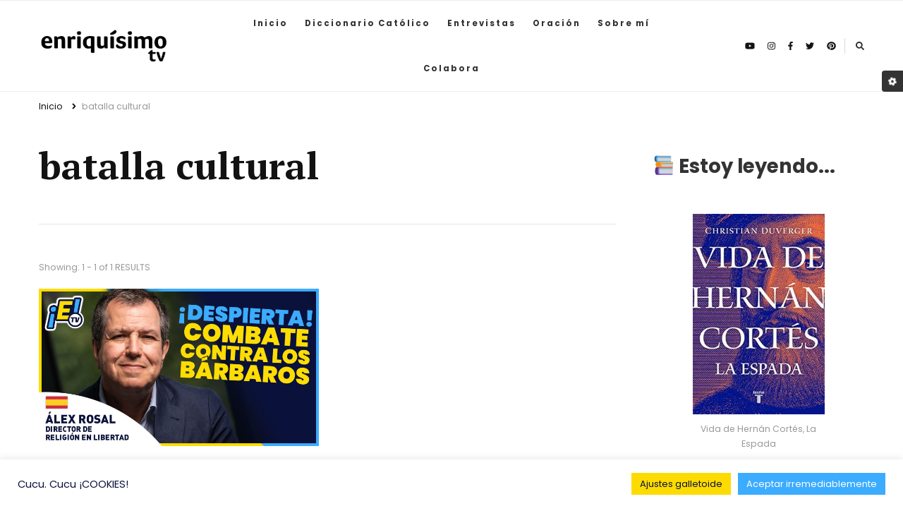

--- FILE ---
content_type: text/css
request_url: https://enriquisimo.tv/wp-content/themes/vilva-pro/css/darkmode.min.css?ver=2.1.0
body_size: 12968
content:
:root .vilva-dark-mode-enabled{--font-color:#ccc;--black-color:#1f1f1f;--black-color-rgb:0,0,0;--white-color:#fff;--white-color-rgb:255,255,255}.vilva-dark-mode-enabled .vilva-dark-mode-toggle .vilva-dark-mode-toggle-btn{background:var(--white-color);color:var(--black-color)}.vilva-dark-mode-enabled .vilva-dark-mode-toggle .vilva-dark-mode-toggle-btn:hover{background:var(--primary-color);color:var(--white-color)}.vilva-dark-mode-enabled button,.vilva-dark-mode-enabled input[type="button"],.vilva-dark-mode-enabled input[type="reset"],.vilva-dark-mode-enabled input[type="submit"]{background:#222}.vilva-dark-mode-enabled a:focus,.vilva-dark-mode-enabled button:focus,.vilva-dark-mode-enabled input[type="button"]:focus,.vilva-dark-mode-enabled input[type="reset"]:focus,.vilva-dark-mode-enabled input[type="submit"]:focus{outline-color:var(--white-color)}.vilva-dark-mode-enabled input[type="text"],.vilva-dark-mode-enabled input[type="email"],.vilva-dark-mode-enabled input[type="url"],.vilva-dark-mode-enabled input[type="password"],.vilva-dark-mode-enabled input[type="search"],.vilva-dark-mode-enabled input[type="number"],.vilva-dark-mode-enabled input[type="tel"],.vilva-dark-mode-enabled input[type="range"],.vilva-dark-mode-enabled input[type="date"],.vilva-dark-mode-enabled input[type="month"],.vilva-dark-mode-enabled input[type="week"],.vilva-dark-mode-enabled input[type="time"],.vilva-dark-mode-enabled input[type="datetime"],.vilva-dark-mode-enabled input[type="datetime-local"],.vilva-dark-mode-enabled input[type="color"],.vilva-dark-mode-enabled textarea,.vilva-dark-mode-enabled select{background:rgba(var(--white-color-rgb),.15);color:#fff}.vilva-dark-mode-enabled table tr th{color:var(--font-color);border-bottom-color:rgba(var(--white-color-rgb),.15)}.vilva-dark-mode-enabled table tbody tr:nth-child(2n+1){background:rgba(var(--white-color-rgb),.05)}.vilva-dark-mode-enabled article .entry-meta>span.category a::after,.vilva-dark-mode-enabled article .entry-footer>span.category a::after{background:rgba(var(--white-color-rgb),.15)}.vilva-dark-mode-enabled table tr td{color:var(--font-color)}.vilva-dark-mode-enabled .dropcap{color:#ccc}.vilva-dark-mode-enabled .comment-body b.fn,.vilva-dark-mode-enabled .comment-author a,.vilva-dark-mode-enabled .widget_bttk_icon_text_widget .rtc-itw-inner-holder .widget-title,.vilva-dark-mode-enabled .widget-area .bttk-contact-widget-wrap p,.vilva-dark-mode-enabled .widget-area .widget_bttk_contact_social_links ul li a,.vilva-dark-mode-enabled .widget-area .widget_bttk_contact_social_links ul.contact-list li,.vilva-dark-mode-enabled #secondary .widget_blossomthemes_stat_counter_widget .widget-title,.vilva-dark-mode-enabled .site-footer .widget_blossomthemes_stat_counter_widget .widget-title,.vilva-dark-mode-enabled .style-two .header-bottom .secondary-menu ul li a{color:var(--white-color)}.vilva-dark-mode-enabled .widget_bttk_contact_social_links ul.social-networks li a{border-color:rgba(var(--white-color-rgb),.15)}.vilva-dark-mode-enabled .widget_bttk_testimonial_widget .bttk-testimonial-inner-holder{border-color:rgba(var(--white-color-rgb),.1)}.vilva-dark-mode-enabled .widget_bttk_testimonial_widget .img-holder{background:#232323;border-color:rgba(var(--white-color-rgb),.1)}.vilva-dark-mode-enabled .widget_bttk_posts_category_slider_widget .owl-carousel .owl-nav [class*="owl-"]{background-image:none}.vilva-dark-mode-enabled .widget_bttk_posts_category_slider_widget .owl-carousel .owl-dots .owl-dot{background:rgba(var(--white-color-rgb),.3)}.vilva-dark-mode-enabled .widget_bttk_posts_category_slider_widget .owl-carousel .owl-dots .owl-dot.active,.vilva-dark-mode-enabled .widget_bttk_posts_category_slider_widget .owl-carousel .owl-dots .owl-dot:hover{background:var(--white-color)}.vilva-dark-mode-enabled .comment-body .reply .comment-reply-link{color:var(--font-color)}.vilva-dark-mode-enabled .comment-author a:hover,.vilva-dark-mode-enabled .comment-body .reply .comment-reply-link:hover{color:var(--primary-color)}.vilva-dark-mode-enabled .comment-body .reply .comment-reply-link::before{background-image:url('data:image/svg+xml; utf-8, <svg xmlns="http://www.w3.org/2000/svg" width="18" height="15" viewBox="0 0 18 15"><path d="M934,147.2a11.941,11.941,0,0,1,7.5,3.7,16.063,16.063,0,0,1,3.5,7.3c-2.4-3.4-6.1-5.1-11-5.1v4.1l-7-7,7-7Z" transform="translate(-927 -143.2)" fill="%23ccc"/></svg>')}.vilva-dark-mode-enabled .comment-body .reply .comment-reply-link:hover::before{background-image:url('data:image/svg+xml; utf-8, <svg xmlns="http://www.w3.org/2000/svg" width="18" height="15" viewBox="0 0 18 15"><path d="M934,147.2a11.941,11.941,0,0,1,7.5,3.7,16.063,16.063,0,0,1,3.5,7.3c-2.4-3.4-6.1-5.1-11-5.1v4.1l-7-7,7-7Z" transform="translate(-927 -143.2)" fill="%2390BAB5"/></svg>')}.vilva-dark-mode-enabled .comment-list .comment,.vilva-dark-mode-enabled .comments-area .comment-list+.comment-respond{border-top-color:rgba(var(--white-color-rgb),.15)}.vilva-dark-mode-enabled .comment-respond .comment-reply-title a{color:var(--font-color);border-left-color:rgba(var(--white-color-rgb),.15)}.vilva-dark-mode-enabled .comment-respond .comment-reply-title a:hover{color:var(--primary-color)}.vilva-dark-mode-enabled .comment-respond .comment-form p.comment-form-cookies-consent label::before{border-color:rgba(var(--white-color-rgb),.15)}.vilva-dark-mode-enabled .comment-respond .comment-form p.comment-form-cookies-consent input[type="checkbox"]:checked+label::before{border-color:var(--primary-color);background-color:var(--primary-color)}.vilva-dark-mode-enabled .comments-area .bypostauthor>.comment-body .comment-author::after{background-image:url('data:image/svg+xml; utf-8, <svg xmlns="http://www.w3.org/2000/svg" viewBox="0 0 19.999 19.999"><g class="a" transform="translate(2 1.902)"><path fill="%2300ab0b" d="M 9.834222793579102 17.09700393676758 C 9.293392181396484 17.09700393676758 8.75604248046875 16.91920280456543 8.321172714233398 16.59635353088379 C 8.226932525634766 16.52631378173828 8.115872383117676 16.48946380615234 7.99956226348877 16.48946380615234 C 7.883032321929932 16.48946380615234 7.771632194519043 16.52643394470215 7.677412509918213 16.59638404846191 C 7.241622447967529 16.91916275024414 6.704292297363281 17.09657287597656 6.163562297821045 17.09657287597656 C 5.919732570648193 17.09657287597656 5.677532196044922 17.06148338317871 5.443672180175781 16.99227333068848 C 4.684462547302246 16.76824378967285 4.062642574310303 16.19062423706055 3.781052350997925 15.44737339019775 C 3.698472261428833 15.23033332824707 3.497072458267212 15.08926391601563 3.268432378768921 15.08926391601563 C 3.257022380828857 15.08926391601563 3.24551248550415 15.08962345123291 3.234002351760864 15.0903434753418 C 3.18197226524353 15.09369373321533 3.127422332763672 15.09544372558594 3.073572397232056 15.09544372558594 C 2.333252429962158 15.09544372558594 1.630492329597473 14.77195358276367 1.145472407341003 14.20793342590332 C 0.6309023499488831 13.60939311981201 0.4188423752784729 12.78896331787109 0.5781523585319519 12.01321315765381 C 0.628312349319458 11.77128314971924 0.5158923864364624 11.52090358734131 0.3051423728466034 11.40245342254639 C -0.3843876421451569 11.0153636932373 -0.863067626953125 10.31490325927734 -0.9748876094818115 9.528953552246094 C -1.086567640304565 8.744133949279785 -0.8234476447105408 7.937823295593262 -0.2710376381874084 7.372093677520752 C -0.09887763112783432 7.195113658905029 -0.0609276294708252 6.926823616027832 -0.1779476255178452 6.705893516540527 C -0.5481376051902771 6.008523464202881 -0.574747622013092 5.161323547363281 -0.2486976236104965 4.440483570098877 C 0.07903236895799637 3.715943574905396 0.7355723977088928 3.178373575210571 1.507562398910522 3.002493381500244 C 1.743242383003235 2.948773384094238 1.914972424507141 2.746383428573608 1.93482232093811 2.498863458633423 C 1.997702360153198 1.708733439445496 2.431482315063477 0.9799134731292725 3.095152378082275 0.5499134659767151 C 3.507802486419678 0.2825334668159485 3.985422372817993 0.1412034779787064 4.476352214813232 0.1412034779787064 C 4.775092601776123 0.1412034779787064 5.068942546844482 0.1934034675359726 5.349722385406494 0.2963534593582153 C 5.408862590789795 0.3179934620857239 5.470902442932129 0.3290634751319885 5.533562183380127 0.3290634751319885 C 5.704382419586182 0.3290534615516663 5.861742496490479 0.2500134706497192 5.965312480926514 0.1122034713625908 C 6.447322368621826 -0.5240164995193481 7.206072330474854 -0.9019965529441833 7.997312545776367 -0.9019965529441833 C 8.788962364196777 -0.9019965529441833 9.547962188720703 -0.5240164995193481 10.02763271331787 0.1091034710407257 C 10.13322257995605 0.2487534731626511 10.29187202453613 0.3284034729003906 10.46349239349365 0.3284034729003906 C 10.52629280090332 0.3284034729003906 10.58841228485107 0.3173234760761261 10.64813232421875 0.2954734861850739 C 10.92821216583252 0.1925134658813477 11.2226619720459 0.1400634795427322 11.52193260192871 0.1400634795427322 C 12.01345252990723 0.1400634795427322 12.49126243591309 0.2819134593009949 12.90372276306152 0.5502734780311584 C 13.5648021697998 0.9778934717178345 13.99903202056885 1.706353425979614 14.06306266784668 2.497463464736938 C 14.08274269104004 2.745793581008911 14.25481224060059 2.947883367538452 14.49137210845947 3.002033472061157 C 15.26238250732422 3.177703380584717 15.91892242431641 3.715273380279541 16.24664306640625 4.439813613891602 C 16.57781219482422 5.170623302459717 16.55232238769531 5.996893405914307 16.17643165588379 6.706143379211426 C 16.05976295471191 6.926653385162354 16.09770202636719 7.194893360137939 16.27117156982422 7.372983455657959 C 16.82341194152832 7.939643383026123 17.08597183227539 8.746183395385742 16.97332191467285 9.530303001403809 C 16.86064147949219 10.31448364257813 16.38290214538574 11.01409339904785 15.69535255432129 11.40177345275879 C 15.47971248626709 11.52283382415771 15.36982250213623 11.76781368255615 15.42027282714844 12.01229381561279 C 15.58054256439209 12.78744316101074 15.36860275268555 13.60835361480713 14.85323238372803 14.2078332901001 C 14.36939144134521 14.77166938781738 13.66647529602051 15.09544372558594 12.9253454208374 15.09544372558594 C 12.92530059814453 15.09544372558594 12.9252872467041 15.09544372558594 12.92524242401123 15.09544372558594 C 12.87138271331787 15.09543323516846 12.81682205200195 15.09369373321533 12.76308250427246 15.09024333953857 C 12.75198268890381 15.08954334259033 12.74048233032227 15.08917331695557 12.72901248931885 15.08917331695557 C 12.50478267669678 15.08917331695557 12.29945278167725 15.2332935333252 12.21808242797852 15.44778347015381 C 11.9347620010376 16.19160270690918 11.31292247772217 16.76860427856445 10.5541820526123 16.99249267578125 C 10.32169246673584 17.06164360046387 10.078782081604 17.09700393676758 9.834222793579102 17.09700393676758 Z"/><path fill="%23000" d="M 7.997312545776367 0.09800338745117188 C 7.514002799987793 0.09800338745117188 7.058032035827637 0.3258533477783203 6.76472282409668 0.7129936218261719 C 6.467014312744141 1.109124183654785 6.00753116607666 1.32906436920166 5.53363037109375 1.32906436920166 C 5.357028961181641 1.32906436920166 5.178509712219238 1.298551559448242 5.005492210388184 1.235233306884766 C 4.833670616149902 1.172236442565918 4.654583930969238 1.141204833984375 4.476350784301758 1.141204833984375 C 4.182979583740234 1.141204833984375 3.891871452331543 1.225250244140625 3.638912200927734 1.389153480529785 C 3.232272148132324 1.652623176574707 2.970282554626465 2.092863082885742 2.931622505187988 2.578803062438965 C 2.876962661743164 3.260343551635742 2.390322685241699 3.826943397521973 1.729701995849609 3.977503776550293 C 1.257721900939941 4.085033416748047 0.8630819320678711 4.409003257751465 0.6624326705932617 4.852603912353516 C 0.4617824554443359 5.29620361328125 0.4777727127075195 5.808363914489746 0.7057619094848633 6.237853050231934 C 1.02507209777832 6.840743064880371 0.9190826416015625 7.582773208618164 0.4444427490234375 8.070733070373535 C 0.1051321029663086 8.41822338104248 -0.05352783203125 8.905513763427734 0.01514244079589844 9.388093948364258 C 0.08380222320556641 9.870683670043945 0.3724527359008789 10.29344367980957 0.7950925827026367 10.5307035446167 C 1.387052536010742 10.8634033203125 1.696362495422363 11.54561328887939 1.557712554931641 12.21437358856201 C 1.459712028503418 12.69158363342285 1.587042808532715 13.18761348724365 1.903682708740234 13.55593299865723 C 2.199407577514648 13.89982128143311 2.62714672088623 14.09543991088867 3.073574066162109 14.09543991088867 C 3.106174468994141 14.09543991088867 3.138856887817383 14.09439754486084 3.171612739562988 14.09229373931885 C 3.204021453857422 14.09026718139648 3.23631477355957 14.08926582336426 3.268446922302246 14.08926582336426 C 3.907810211181641 14.08926391601563 4.485134124755859 14.48575592041016 4.716182708740234 15.09308338165283 C 4.888832092285156 15.54878330230713 5.262812614440918 15.89627361297607 5.727452278137207 16.03338432312012 C 5.870650291442871 16.07576179504395 6.017534255981445 16.09657287597656 6.16356372833252 16.09657287597656 C 6.489995002746582 16.09657287597656 6.812380790710449 15.99265956878662 7.081362724304199 15.79343318939209 C 7.354347229003906 15.59078884124756 7.676995277404785 15.48946571350098 7.999558448791504 15.48946571350098 C 8.322122573852539 15.48946571350098 8.644601821899414 15.59078884124756 8.917252540588379 15.79343318939209 C 9.185972213745117 15.99292850494385 9.508113861083984 16.09700202941895 9.834220886230469 16.09700202941895 C 9.980564117431641 16.09700202941895 10.12765312194824 16.0760612487793 10.27116203308105 16.03338432312012 C 10.73580169677734 15.89627361297607 11.10978221893311 15.54811382293701 11.28310203552246 15.09308338165283 C 11.51334095001221 14.48618412017822 12.09069538116455 14.0892162322998 12.7290096282959 14.08917808532715 C 12.76156234741211 14.08917617797852 12.79417991638184 14.09020614624023 12.82701206207275 14.09229373931885 C 12.85982799530029 14.09439563751221 12.89265060424805 14.09543991088867 12.92529296875 14.09543991088867 C 13.37273979187012 14.09543991088867 13.79981231689453 13.8998441696167 14.09493255615234 13.55593299865723 C 14.41157245635986 13.18761348724365 14.53957271575928 12.69158363342285 14.44090270996094 12.21437358856201 C 14.30291271209717 11.54561328887939 14.61156272888184 10.8634033203125 15.20419216156006 10.5307035446167 C 15.6261625289917 10.29277324676514 15.91414260864258 9.870683670043945 15.98347282409668 9.388093948364258 C 16.05281257629395 8.905513763427734 15.89348220825195 8.41822338104248 15.55483245849609 8.070733070373535 C 15.07953262329102 7.582773208618164 14.97353267669678 6.841413497924805 15.2928524017334 6.237853050231934 C 15.52083206176758 5.807693481445313 15.53683280944824 5.29620361328125 15.33551216125488 4.851933479309082 C 15.13486194610596 4.408333778381348 14.74022197723389 4.08436393737793 14.26824188232422 3.976823806762695 C 13.60762214660645 3.825603485107422 13.12032222747803 3.259673118591309 13.06632232666016 2.578133583068848 C 13.02699279785156 2.092193603515625 12.76568222045898 1.65195369720459 12.35836219787598 1.388473510742188 C 12.10599422454834 1.224272727966309 11.81520080566406 1.140069007873535 11.52193450927734 1.140061378479004 C 11.3434419631958 1.140056610107422 11.16405868530273 1.171241760253906 10.99179267883301 1.234563827514648 C 10.81877517700195 1.297879219055176 10.6401424407959 1.328403472900391 10.46349906921387 1.328403472900391 C 9.98948860168457 1.328403472900391 9.529720306396484 1.108635902404785 9.230562210083008 0.7129936218261719 C 8.937252044677734 0.3258533477783203 8.481282234191895 0.09800338745117188 7.997312545776367 0.09800338745117188 M 7.166022300720215 11.72036361694336 L 4.16621208190918 8.787213325500488 L 5.404132843017578 7.539083480834961 L 7.166022300720215 9.223423004150391 L 10.9277925491333 5.33586311340332 L 12.16571235656738 6.583993911743164 L 7.166022300720215 11.72036361694336 M 7.997312545776367 -1.901996612548828 C 8.992444038391113 -1.901996612548828 9.950216293334961 -1.473686218261719 10.6182804107666 -0.7426300048828125 C 10.91207313537598 -0.8204364776611328 11.21511459350586 -0.8599357604980469 11.52184295654297 -0.8599357604980469 C 12.2058048248291 -0.8599166870117188 12.870530128479 -0.6631450653076172 13.4446325302124 -0.2908172607421875 L 13.4446325302124 -0.2908172607421875 C 14.28115653991699 0.2502975463867188 14.85563564300537 1.133090019226074 15.02170944213867 2.112277984619141 C 15.96063041687012 2.41915225982666 16.74603271484375 3.117411613464355 17.15777206420898 4.027683258056641 C 17.56901550292969 4.935222625732422 17.57688522338867 5.988980293273926 17.18978691101074 6.901698112487793 C 17.81775665283203 7.669354438781738 18.10519790649414 8.68384838104248 17.96314239501953 9.672543525695801 C 17.82138061523438 10.65933799743652 17.26283264160156 11.55005550384521 16.44812965393066 12.10965633392334 C 16.56416702270508 13.09438991546631 16.2614860534668 14.10370445251465 15.61153221130371 14.85974311828613 C 14.96013641357422 15.61883068084717 14.02242088317871 16.06552696228027 13.02670574188232 16.093994140625 C 12.59089088439941 16.98707580566406 11.79205322265625 17.66984748840332 10.83721256256104 17.95161437988281 C 10.51419258117676 18.04768371582031 10.17537307739258 18.09700393676758 9.834222793579102 18.09700393676758 C 9.190168380737305 18.09700393676758 8.549810409545898 17.91626167297363 7.999041557312012 17.58315277099609 C 7.447338104248047 17.91622161865234 6.807188987731934 18.09657287597656 6.163562774658203 18.09657287597656 C 5.823602676391602 18.09657287597656 5.485922813415527 18.04765319824219 5.159882545471191 17.95116424560547 C 4.205093383789063 17.66941261291504 3.40628719329834 16.98602104187012 2.972140312194824 16.09399223327637 C 1.977666854858398 16.06550979614258 1.040310859680176 15.61935138702393 0.3872823715209961 14.8599739074707 C -0.2621898651123047 14.10450649261475 -0.5649242401123047 13.09535026550293 -0.4493160247802734 12.10971832275391 C -1.265361785888672 11.55028820037842 -1.824228286743164 10.65863418579102 -1.96491813659668 9.669803619384766 C -2.105524063110352 8.681713104248047 -1.818069458007813 7.66879940032959 -1.191118240356445 6.902331352233887 C -1.578231811523438 5.991298675537109 -1.571016311645508 4.93742847442627 -1.159828186035156 4.028353691101074 C -0.7483558654785156 3.118679046630859 0.03640937805175781 2.420709609985352 0.9759445190429688 2.113198280334473 C 1.141068458557129 1.135534286499023 1.714901924133301 0.2526473999023438 2.551392555236816 -0.2893257141113281 C 3.126372337341309 -0.6618766784667969 3.792022705078125 -0.8587970733642578 4.476352691650391 -0.8587970733642578 C 4.781661033630371 -0.8587970733642578 5.083295822143555 -0.8197002410888672 5.376714706420898 -0.7423210144042969 C 6.044746398925781 -1.473556518554688 7.002415657043457 -1.901996612548828 7.997312545776367 -1.901996612548828 Z"/></g></svg>')}.vilva-dark-mode-enabled .feature-section,.vilva-dark-mode-enabled .popular-section,.vilva-dark-mode-enabled .site-banner.style-ten .item .banner-caption,.vilva-dark-mode-enabled .site-banner.style-eleven .item .banner-caption{background:var(--black-color)}.vilva-dark-mode-enabled .sticky-header,.vilva-dark-mode-enabled .header-search-wrap{background:#222}.vilva-dark-mode-enabled .header-search-wrap .search-form .search-field{background:none;border:none;color:var(--white-color)}.vilva-dark-mode-enabled .secondary-menu ul ul li a:focus,.vilva-dark-mode-enabled .main-navigation ul ul li a:focus,.vilva-dark-mode-enabled .site-banner .banner-caption .banner-title a:focus{outline-color:var(--black-color)}body.vilva-dark-mode-enabled,.vilva-dark-mode-enabled .footer-b,body.vilva-dark-mode-enabled[class*="post-layout-"] .site-main article .entry-footer .social-share .social-networks,.vilva-dark-mode-enabled.post-layout-six .site-main article .content-wrap,.vilva-dark-mode-enabled.post-layout-seven .site-main article .content-wrap,.vilva-dark-mode-enabled.post-layout-eight .site-main article .content-wrap,body.vilva-dark-mode-enabled.post-layout-nine .site-main article .content-wrap,.vilva-dark-mode-enabled .feature-section.style-four article,.vilva-dark-mode-enabled .popular-section.style-four article,.vilva-dark-mode-enabled .feature-section.style-three article .content-wrap,.vilva-dark-mode-enabled .popular-section.style-three article .content-wrap,.vilva-dark-mode-enabled .widget_bttk_popular_post .style-three li .entry-header,.vilva-dark-mode-enabled .widget_bttk_pro_recent_post .style-three li .entry-header{background:#232323}.vilva-dark-mode-enabled a:hover img,.vilva-dark-mode-enabled a:focus img,.vilva-dark-mode-enabled article:hover img,.vilva-dark-mode-enabled article:focus img{opacity:1;filter:alpha(opacity=100)}.vilva-dark-mode-enabled .sticky-bar-content{background:#1f1f1f}.vilva-dark-mode-enabled .header-t,.vilva-dark-mode-enabled .footer-t{background:#131313}.site-footer .widget_bttk_popular_post .style-three li .entry-header,.site-footer .widget_bttk_pro_recent_post .style-three li .entry-header{background:#131313}.vilva-dark-mode-enabled .secondary-menu ul ul li a,.vilva-dark-mode-enabled .light-dark-title,.vilva-dark-mode-enabled .main-navigation ul ul li a,.vilva-dark-mode-enabled .site-banner .banner-caption .cat-links a{color:var(--black-color)}.vilva-dark-mode-enabled .header-social ul li a,.vilva-dark-mode-enabled .feature-section article .entry-title a,body.vilva-dark-mode-enabled[class*="post-layout-"] .site-main article .entry-title a,body.vilva-dark-mode-enabled[class*="post-layout-"] .site-main article .entry-footer .btn-readmore,.vilva-dark-mode-enabled .cart-block a,.vilva-dark-mode-enabled .popular-section article .entry-title a,.vilva-dark-mode-enabled .breadcrumb-wrapper .current,.vilva-dark-mode-enabled .sub-title,.vilva-dark-mode-enabled .additional-post article .entry-meta>span.category a,.vilva-dark-mode-enabled .additional-post article .entry-meta>span a,.vilva-dark-mode-enabled .additional-post article .entry-footer>span a,.vilva-dark-mode-enabled.single-post .site-main .article-meta .byline a,.vilva-dark-mode-enabled .instagram-section .title a{color:var(--font-color)}.vilva-dark-mode-enabled .section-title,.vilva-dark-mode-enabled .widget_bttk_author_bio .title-holder,.vilva-dark-mode-enabled .breadcrumb-wrapper a,.vilva-dark-mode-enabled .breadcrumb-wrapper span,.vilva-dark-mode-enabled .author-section .author-name,.vilva-dark-mode-enabled .content-area .page-header .page-title,.vilva-dark-mode-enabled .additional-post .post-title,.vilva-dark-mode-enabled .additional-post article .entry-title a,.vilva-dark-mode-enabled .promo-section .widget .widget-title{color:var(--white-color)}body.vilva-dark-mode-enabled[class*="post-layout-"] .site-main article .entry-footer .btn-readmore svg path{fill:var(--font-color)}.vilva-dark-mode-enabled .header-t .header-social+.header-search,.vilva-dark-mode-enabled .header-t .header-social+.cart-block,.vilva-dark-mode-enabled .header-t .header-search+.cart-block{border-left-color:rgba(var(--white-color-rgb),.15)}.vilva-dark-mode-enabled .header-bottom{border-top-color:rgba(var(--white-color-rgb),.15);border-bottom-color:rgba(var(--white-color-rgb),.15)}.vilva-dark-mode-enabled .additional-post,.vilva-dark-mode-enabled.single-post .site-main .article-meta .byline+.social-share,.vilva-dark-mode-enabled.single .content-area .author-section,.vilva-dark-mode-enabled .post-navigation{border-top-color:rgba(var(--white-color-rgb),.15)}.vilva-dark-mode-enabled .site-banner.style-one .banner-caption .banner-title,.vilva-dark-mode-enabled .site-banner.style-one .banner-caption .cat-links{background:rgba(var(--white-color-rgb),.75)}.vilva-dark-mode-enabled .owl-carousel>.owl-nav button[class*="owl-"]{border-color:rgba(var(--white-color-rgb),.5);background-image:url('data:image/svg+xml; utf-8, <svg xmlns="http://www.w3.org/2000/svg" viewBox="0 0 448 512"><path fill="rgba(255,255,255,0.5)" d="M152.485 396.284l19.626-19.626c4.753-4.753 4.675-12.484-.173-17.14L91.22 282H436c6.627 0 12-5.373 12-12v-28c0-6.627-5.373-12-12-12H91.22l80.717-77.518c4.849-4.656 4.927-12.387.173-17.14l-19.626-19.626c-4.686-4.686-12.284-4.686-16.971 0L3.716 247.515c-4.686 4.686-4.686 12.284 0 16.971l131.799 131.799c4.686 4.685 12.284 4.685 16.97-.001z"></path></svg>')}.vilva-dark-mode-enabled .owl-carousel>.owl-nav button.owl-next{background-image:url('data:image/svg+xml; utf-8, <svg xmlns="http://www.w3.org/2000/svg" viewBox="0 0 448 512"><path fill="rgba(255,255,255,0.5)" d="M295.515 115.716l-19.626 19.626c-4.753 4.753-4.675 12.484.173 17.14L356.78 230H12c-6.627 0-12 5.373-12 12v28c0 6.627 5.373 12 12 12h344.78l-80.717 77.518c-4.849 4.656-4.927 12.387-.173 17.14l19.626 19.626c4.686 4.686 12.284 4.686 16.971 0l131.799-131.799c4.686-4.686 4.686-12.284 0-16.971L312.485 115.716c-4.686-4.686-12.284-4.686-16.97 0z"></path></svg>')}body.vilva-dark-mode-enabled[class*="post-layout-"] .site-main article .entry-footer .social-share .social-networks li a{border-color:rgba(var(--white-color-rgb),.5);color:var(--white-color)}.vilva-dark-mode-enabled.post-layout-one .site-main article,.vilva-dark-mode-enabled .widget-area .widget_categories ul li,.vilva-dark-mode-enabled .widget-area .widget_archive ul li,.vilva-dark-mode-enabled .widget-area .widget_meta ul li,.vilva-dark-mode-enabled .widget-area .widget_nav_menu ul li,.vilva-dark-mode-enabled .widget-area .widget_pages ul li,.vilva-dark-mode-enabled.archive.author .content-area>.author-section,.vilva-dark-mode-enabled.post-layout-four .site-main article,.vilva-dark-mode-enabled.post-layout-five .site-main article,.vilva-dark-mode-enabled.post-layout-twelve .site-main article,.vilva-dark-mode-enabled.archive .content-area .page-header,.vilva-dark-mode-enabled.search-results .content-area>.page-header .search-form,.vilva-dark-mode-enabled.post-layout-two .site-main article,.vilva-dark-mode-enabled.post-layout-ten .site-main article,body.vilva-dark-mode-enabled.post-layout-three .site-main article,.vilva-dark-mode-enabled.post-layout-six .site-main article,.vilva-dark-mode-enabled.post-layout-seven .site-main article,.vilva-dark-mode-enabled.post-layout-eight .site-main article,body.vilva-dark-mode-enabled.post-layout-nine .site-main article,.vilva-dark-mode-enabled .additional-post article,.vilva-dark-mode-enabled .style-ten .secondary-menu ul li a,.vilva-dark-mode-enabled .style-eleven .header-bottom .secondary-menu ul li a,.vilva-dark-mode-enabled .style-twelve .header-bottom .secondary-menu ul li a,.vilva-dark-mode-enabled .site-header.style-thirteen .header-t,.vilva-dark-mode-enabled .site-header.style-fourteen .header-t,.vilva-dark-mode-enabled .site-header.style-fifteen .header-t,.vilva-dark-mode-enabled .style-fifteen .secondary-menu ul li a,.vilva-dark-mode-enabled .site-header.style-sixteen .header-t,.vilva-dark-mode-enabled .style-sixteen .secondary-menu ul li a,.vilva-dark-mode-enabled .style-seventeen .secondary-menu ul li a,.vilva-dark-mode-enabled .style-eighteen .secondary-menu ul li a,.vilva-dark-mode-enabled .style-nineteen .header-bottom .secondary-menu ul li a,.vilva-dark-mode-enabled .style-two .header-bottom .secondary-menu ul li a,.vilva-dark-mode-enabled .style-nine .header-bottom .secondary-menu ul li a{border-bottom-color:rgba(var(--white-color-rgb),.15)}.vilva-dark-mode-enabled .pagination .page-numbers{background:#232323;color:var(--font-color)}.vilva-dark-mode-enabled .pagination .page-numbers svg path{fill:var(--font-color)}.vilva-dark-mode-enabled .pagination .page-numbers.dots:hover{color:var(--font-color)}.vilva-dark-mode-enabled .pagination .page-numbers:hover,.vilva-dark-mode-enabled .pagination .page-numbers.current{box-shadow:0 2px 20px rgba(var(--white-color-rgb),.05)}.vilva-dark-mode-enabled .widget_bttk_author_bio .text-signature{color:rgba(var(--white-color-rgb),5)}.vilva-dark-mode-enabled .widget_bttk_author_bio .author-socicons li a,.vilva-dark-mode-enabled .widget_bttk_social_links ul li a{border-color:rgba(var(--white-color-rgb),.15)}.vilva-dark-mode-enabled .widget_blossomthemes_email_newsletter_widget .img-holder img,.vilva-dark-mode-enabled .instagram-section img{opacity:1;filter:alpha(opacity=100)}.vilva-dark-mode-enabled .widget_bttk_popular_post ul li .entry-header .entry-meta a,.vilva-dark-mode-enabled .widget_bttk_pro_recent_post ul li .entry-header .entry-meta a,.vilva-dark-mode-enabled .portfolio-sorting .button{color:rgba(var(--white-color-rgb),.7)}.vilva-dark-mode-enabled .portfolio-sorting .button.is-checked,.vilva-dark-mode-enabled .portfolio-sorting .button:hover{color:var(--primary-color)}.vilva-dark-mode-enabled .instagram-section::before{background:rgba(var(--black-color-rgb),.85)}.vilva-dark-mode-enabled .author-section .social-list li a{background:rgba(var(--white-color-rgb),.1)}.vilva-dark-mode-enabled .author-section .social-list li a:hover{background:var(--primary-color)}.vilva-dark-mode-enabled.search-results .content-area>.page-header .search-field{background:none;color:var(--white-color)}.vilva-dark-mode-enabled.search-results .content-area>.page-header .search-submit{background-image:url('data:image/svg+xml; utf-8, <svg xmlns="http://www.w3.org/2000/svg" viewBox="0 0 512 512"><path fill="%23ccc" d="M508.5 468.9L387.1 347.5c-2.3-2.3-5.3-3.5-8.5-3.5h-13.2c31.5-36.5 50.6-84 50.6-136C416 93.1 322.9 0 208 0S0 93.1 0 208s93.1 208 208 208c52 0 99.5-19.1 136-50.6v13.2c0 3.2 1.3 6.2 3.5 8.5l121.4 121.4c4.7 4.7 12.3 4.7 17 0l22.6-22.6c4.7-4.7 4.7-12.3 0-17zM208 368c-88.4 0-160-71.6-160-160S119.6 48 208 48s160 71.6 160 160-71.6 160-160 160z"></path></svg>');background-repeat:no-repeat;background-position:center}.vilva-dark-mode-enabled.search-results .content-area>.page-header .search-submit:hover{background-image:url('data:image/svg+xml; utf-8, <svg xmlns="http://www.w3.org/2000/svg" viewBox="0 0 512 512"><path fill="%2390BAB5" d="M508.5 468.9L387.1 347.5c-2.3-2.3-5.3-3.5-8.5-3.5h-13.2c31.5-36.5 50.6-84 50.6-136C416 93.1 322.9 0 208 0S0 93.1 0 208s93.1 208 208 208c52 0 99.5-19.1 136-50.6v13.2c0 3.2 1.3 6.2 3.5 8.5l121.4 121.4c4.7 4.7 12.3 4.7 17 0l22.6-22.6c4.7-4.7 4.7-12.3 0-17zM208 368c-88.4 0-160-71.6-160-160S119.6 48 208 48s160 71.6 160 160-71.6 160-160 160z"></path></svg>')}.vilva-dark-mode-enabled.error404 .site-main .error-num{text-shadow:0 -10px rgba(var(--white-color-rgb),.15)}.vilva-dark-mode-enabled.error404 .site-main .btn-readmore{background:var(--white-color);color:var(--black-color)}.vilva-dark-mode-enabled.error404 .site-main .btn-readmore:hover{background:var(--primary-color);color:var(--white-color)}.vilva-dark-mode-enabled .header-search-wrap .search-form .search-submit{background-color:transparent}.vilva-dark-mode-enabled .feature-section.style-three .owl-carousel .owl-stage-outer+.owl-nav [class*="owl-"],.vilva-dark-mode-enabled .popular-section.style-three .owl-carousel .owl-stage-outer+.owl-nav [class*="owl-"]{background-color:var(--black-color)}.vilva-dark-mode-enabled .search-form .search-submit,.vilva-dark-mode-enabled .feature-section.style-three .owl-carousel .owl-stage-outer+.owl-nav [class*="owl-"]:hover,.vilva-dark-mode-enabled .popular-section.style-three .owl-carousel .owl-stage-outer+.owl-nav [class*="owl-"]:hover{background-color:var(--primary-color)}.vilva-dark-mode-enabled .search-form .search-submit{background-image:url('data:image/svg+xml; utf-8, <svg xmlns="http://www.w3.org/2000/svg" viewBox="0 0 512 512"><path fill="%23fff" d="M508.5 468.9L387.1 347.5c-2.3-2.3-5.3-3.5-8.5-3.5h-13.2c31.5-36.5 50.6-84 50.6-136C416 93.1 322.9 0 208 0S0 93.1 0 208s93.1 208 208 208c52 0 99.5-19.1 136-50.6v13.2c0 3.2 1.3 6.2 3.5 8.5l121.4 121.4c4.7 4.7 12.3 4.7 17 0l22.6-22.6c4.7-4.7 4.7-12.3 0-17zM208 368c-88.4 0-160-71.6-160-160S119.6 48 208 48s160 71.6 160 160-71.6 160-160 160z"></path></svg>');background-repeat:no-repeat;background-size:20px;background-position:center}.vilva-dark-mode-enabled .site-header.style-ten,.vilva-dark-mode-enabled .site-header.style-thirteen,.vilva-dark-mode-enabled .site-header.style-fourteen,.vilva-dark-mode-enabled .site-header.style-fifteen .header-mid,.vilva-dark-mode-enabled .site-header.style-sixteen .header-mid,.vilva-dark-mode-enabled .site-header.style-four,.vilva-dark-mode-enabled .site-header.style-seven .header-bottom,.vilva-dark-mode-enabled .site-header.style-nine .header-bottom{box-shadow:0 2px 10px rgba(var(--white-color-rgb),.15)}.vilva-dark-mode-enabled .style-ten .secondary-menu .toggle-btn .toggle-bar,.vilva-dark-mode-enabled .style-eleven .header-bottom .secondary-menu .toggle-btn .toggle-bar,.vilva-dark-mode-enabled .style-twelve .header-bottom .secondary-menu .toggle-btn .toggle-bar,.vilva-dark-mode-enabled .style-fifteen .secondary-menu .toggle-btn .toggle-bar,.vilva-dark-mode-enabled .style-sixteen .secondary-menu .toggle-btn .toggle-bar,.vilva-dark-mode-enabled .style-seventeen .secondary-menu .toggle-btn .toggle-bar,.vilva-dark-mode-enabled .style-eighteen .secondary-menu .toggle-btn .toggle-bar,.vilva-dark-mode-enabled .style-nineteen .header-bottom .secondary-menu .toggle-btn .toggle-bar,.vilva-dark-mode-enabled .style-two .header-bottom .secondary-menu .toggle-btn .toggle-bar,.vilva-dark-mode-enabled .style-nine .header-bottom .secondary-menu .toggle-btn .toggle-bar{background:var(--font-color)}.vilva-dark-mode-enabled .style-ten .secondary-menu .toggle-btn:hover .toggle-bar,.vilva-dark-mode-enabled .style-eleven .header-bottom .secondary-menu .toggle-btn:hover .toggle-bar,.vilva-dark-mode-enabled .style-twelve .header-bottom .secondary-menu .toggle-btn:hover .toggle-bar,.vilva-dark-mode-enabled .style-fifteen .secondary-menu .toggle-btn:hover .toggle-bar,.vilva-dark-mode-enabled .style-sixteen .secondary-menu .toggle-btn:hover .toggle-bar,.vilva-dark-mode-enabled .style-seventeen .secondary-menu .toggle-btn:hover .toggle-bar,.vilva-dark-mode-enabled .style-eighteen .secondary-menu .toggle-btn:hover .toggle-bar,.vilva-dark-mode-enabled .style-nineteen .header-bottom .secondary-menu .toggle-btn:hover .toggle-bar,.vilva-dark-mode-enabled .style-two .header-bottom .secondary-menu .toggle-btn:hover .toggle-bar,.vilva-dark-mode-enabled .style-nine .header-bottom .secondary-menu .toggle-btn:hover .toggle-bar{background:var(--primary-color)}.vilva-dark-mode-enabled .style-ten .secondary-menu ul.nav-menu,.vilva-dark-mode-enabled .style-eleven .header-bottom .secondary-menu ul.nav-menu,.vilva-dark-mode-enabled .style-twelve .header-bottom .secondary-menu ul.nav-menu,.vilva-dark-mode-enabled .style-fifteen .secondary-menu ul.nav-menu,.vilva-dark-mode-enabled .style-sixteen .secondary-menu ul.nav-menu,.vilva-dark-mode-enabled .style-seventeen .secondary-menu ul.nav-menu,.vilva-dark-mode-enabled .style-eighteen .secondary-menu ul.nav-menu,.vilva-dark-mode-enabled .style-nineteen .header-bottom,.vilva-dark-mode-enabled .style-nineteen .header-bottom .secondary-menu ul.nav-menu,.vilva-dark-mode-enabled .style-two .header-bottom .secondary-menu ul.nav-menu,.vilva-dark-mode-enabled .style-nine .header-bottom .secondary-menu ul.nav-menu{background:var(--black-color);box-shadow:0 2px 15px rgba(var(--white-color-rgb),.15)}.vilva-dark-mode-enabled .style-ten .secondary-menu .nav-menu .close::before,.vilva-dark-mode-enabled .style-ten .secondary-menu .nav-menu .close::after,.vilva-dark-mode-enabled .style-eleven .secondary-menu .nav-menu .close::before,.vilva-dark-mode-enabled .style-eleven .secondary-menu .nav-menu .close::after,.vilva-dark-mode-enabled .style-twelve .secondary-menu .nav-menu .close::before,.vilva-dark-mode-enabled .style-twelve .secondary-menu .nav-menu .close::after,.vilva-dark-mode-enabled .style-fifteen .secondary-menu .nav-menu .close::before,.vilva-dark-mode-enabled .style-fifteen .secondary-menu .nav-menu .close::after,.vilva-dark-mode-enabled .style-sixteen .secondary-menu .nav-menu .close::before,.vilva-dark-mode-enabled .style-sixteen .secondary-menu .nav-menu .close::after,.vilva-dark-mode-enabled .style-seventeen .secondary-menu .nav-menu .close::before,.vilva-dark-mode-enabled .style-seventeen .secondary-menu .nav-menu .close::after,.vilva-dark-mode-enabled .style-eighteen .secondary-menu .nav-menu .close::before,.vilva-dark-mode-enabled .style-eighteen .secondary-menu .nav-menu .close::after,.vilva-dark-mode-enabled .style-nineteen .secondary-menu .nav-menu .close::before,.vilva-dark-mode-enabled .style-nineteen .secondary-menu .nav-menu .close::after,.vilva-dark-mode-enabled .style-two .secondary-menu .nav-menu .close::before,.vilva-dark-mode-enabled .style-two .secondary-menu .nav-menu .close::after,.vilva-dark-mode-enabled .style-nine .secondary-menu .nav-menu .close::before,.vilva-dark-mode-enabled .style-nine .secondary-menu .nav-menu .close::after{background:var(--font-color)}.vilva-dark-mode-enabled .style-ten .secondary-menu .nav-menu .close:hover::before,.vilva-dark-mode-enabled .style-ten .secondary-menu .nav-menu .close:hover::after,.vilva-dark-mode-enabled .style-eleven .secondary-menu .nav-menu .close:hover::before,.vilva-dark-mode-enabled .style-eleven .secondary-menu .nav-menu .close:hover::after,.vilva-dark-mode-enabled .style-twelve .secondary-menu .nav-menu .close:hover::before,.vilva-dark-mode-enabled .style-twelve .secondary-menu .nav-menu .close:hover::after,.vilva-dark-mode-enabled .style-fifteen .secondary-menu .nav-menu .close:hover::before,.vilva-dark-mode-enabled .style-fifteen .secondary-menu .nav-menu .close:hover::after,.vilva-dark-mode-enabled .style-sixteen .secondary-menu .nav-menu .close:hover::before,.vilva-dark-mode-enabled .style-sixteen .secondary-menu .nav-menu .close:hover::after,.vilva-dark-mode-enabled .style-seventeen .secondary-menu .nav-menu .close:hover::before,.vilva-dark-mode-enabled .style-seventeen .secondary-menu .nav-menu .close:hover::after,.vilva-dark-mode-enabled .style-eighteen .secondary-menu .nav-menu .close:hover::before,.vilva-dark-mode-enabled .style-eighteen .secondary-menu .nav-menu .close:hover::after,.vilva-dark-mode-enabled .style-nineteen .secondary-menu .nav-menu .close:hover::before,.vilva-dark-mode-enabled .style-nineteen .secondary-menu .nav-menu .close:hover::after,.vilva-dark-mode-enabled .style-two .secondary-menu .nav-menu .close:hover::before,.vilva-dark-mode-enabled .style-two .secondary-menu .nav-menu .close:hover::after,.vilva-dark-mode-enabled .style-nine .secondary-menu .nav-menu .close:hover::before,.vilva-dark-mode-enabled .style-nine .secondary-menu .nav-menu .close:hover::after{background:red}.vilva-dark-mode-enabled .style-nine .secondary-menu ul ul li a,.vilva-dark-mode-enabled .style-ten .secondary-menu ul li a,.vilva-dark-mode-enabled .style-eleven .secondary-menu ul ul li a,.vilva-dark-mode-enabled .style-twelve .secondary-menu ul ul li a,.vilva-dark-mode-enabled .style-fifteen .secondary-menu ul ul li a,.vilva-dark-mode-enabled .style-sixteen .secondary-menu ul ul li a,.vilva-dark-mode-enabled .style-seventeen .secondary-menu ul ul li a,.vilva-dark-mode-enabled .style-eighteen .secondary-menu ul ul li a,.vilva-dark-mode-enabled .style-nineteen .secondary-menu ul ul li a{color:var(--font-color)}.vilva-dark-mode-enabled .mCSB_scrollTools .mCSB_dragger .mCSB_dragger_bar{background:rgba(var(--white-color-rgb),.2)}.vilva-dark-mode-enabled .site-banner.style-ten .banner-caption .banner-title,.vilva-dark-mode-enabled .site-banner.style-eleven .banner-caption .banner-title,.vilva-dark-mode-enabled .site-banner.style-twelve .banner-caption .banner-title,.vilva-dark-mode-enabled .site-banner.style-six .banner-caption .banner-title,.vilva-dark-mode-enabled .secondary-menu .toggle-btn,.vilva-dark-mode-enabled .main-navigation .toggle-btn{background:none}.vilva-dark-mode-enabled .site-banner.style-ten .banner-caption .cat-links a,.vilva-dark-mode-enabled .site-banner.style-ten .banner-caption .cat-links a::after,.vilva-dark-mode-enabled .site-banner.style-ten .banner-meta>span,.vilva-dark-mode-enabled .site-banner.style-ten .banner-meta>span a,.vilva-dark-mode-enabled .site-banner.style-eleven .banner-caption .cat-links a,.vilva-dark-mode-enabled .site-banner.style-eleven .banner-caption .cat-links a::after,.vilva-dark-mode-enabled .site-banner.style-eleven .banner-meta>span,.vilva-dark-mode-enabled .site-banner.style-eleven .banner-meta>span a,.vilva-dark-mode-enabled .site-banner.style-nine .banner-caption .cat-links a,.vilva-dark-mode-enabled .site-banner.style-nine .banner-caption .cat-links a::after{color:var(--font-color)}.vilva-dark-mode-enabled .site-banner.style-ten .banner-meta>span::after,.vilva-dark-mode-enabled .site-banner.style-eleven .banner-meta>span::after{background:rgba(var(--white-color-rgb),.25)}.vilva-dark-mode-enabled .site-banner.style-ten .banner-caption .banner-title a,.vilva-dark-mode-enabled .site-banner.style-eleven .banner-caption .banner-title a{color:var(--white-color)}.vilva-dark-mode-enabled .site-banner.style-ten .owl-carousel .owl-stage-outer+.owl-nav [class*="owl-"],.vilva-dark-mode-enabled .site-banner.style-nine .owl-carousel .owl-stage-outer+.owl-nav [class*="owl-"]{background-color:rgba(var(--white-color-rgb),.3)}.vilva-dark-mode-enabled .site-banner.style-ten .owl-carousel .owl-stage-outer+.owl-nav [class*="owl-"]:hover,.vilva-dark-mode-enabled .site-banner.style-nine .owl-carousel .owl-stage-outer+.owl-nav [class*="owl-"]:hover{background-color:var(--primary-color)}.vilva-dark-mode-enabled .site-header.style-fourteen .search-form .search-field,.vilva-dark-mode-enabled .site-header.style-five .header-mid .search-form .search-field,.vilva-dark-mode-enabled .site-header.style-seven .header-bottom .search-form .search-field{background:none;color:var(--white-color)}.vilva-dark-mode-enabled .site-header.style-fourteen .search-form .search-submit,.vilva-dark-mode-enabled .site-header.style-five .header-mid .search-form .search-submit,.vilva-dark-mode-enabled .site-header.style-seven .header-bottom .search-form .search-submit{border-left-color:rgba(var(--white-color-rgb),.15);background-image:url('data:image/svg+xml; utf-8, <svg xmlns="http://www.w3.org/2000/svg" viewBox="0 0 512 512"><path fill="%23ccc" d="M508.5 468.9L387.1 347.5c-2.3-2.3-5.3-3.5-8.5-3.5h-13.2c31.5-36.5 50.6-84 50.6-136C416 93.1 322.9 0 208 0S0 93.1 0 208s93.1 208 208 208c52 0 99.5-19.1 136-50.6v13.2c0 3.2 1.3 6.2 3.5 8.5l121.4 121.4c4.7 4.7 12.3 4.7 17 0l22.6-22.6c4.7-4.7 4.7-12.3 0-17zM208 368c-88.4 0-160-71.6-160-160S119.6 48 208 48s160 71.6 160 160-71.6 160-160 160z"></path></svg>')}.vilva-dark-mode-enabled .site-header.style-fourteen .search-form .search-submit:hover,.vilva-dark-mode-enabled .site-header.style-five .header-mid .search-form .search-submit:hover,.vilva-dark-mode-enabled .site-header.style-seven .header-bottom .search-form .search-submit:hover{background-image:url('data:image/svg+xml; utf-8, <svg xmlns="http://www.w3.org/2000/svg" viewBox="0 0 512 512"><path fill="%2390BAB5" d="M508.5 468.9L387.1 347.5c-2.3-2.3-5.3-3.5-8.5-3.5h-13.2c31.5-36.5 50.6-84 50.6-136C416 93.1 322.9 0 208 0S0 93.1 0 208s93.1 208 208 208c52 0 99.5-19.1 136-50.6v13.2c0 3.2 1.3 6.2 3.5 8.5l121.4 121.4c4.7 4.7 12.3 4.7 17 0l22.6-22.6c4.7-4.7 4.7-12.3 0-17zM208 368c-88.4 0-160-71.6-160-160S119.6 48 208 48s160 71.6 160 160-71.6 160-160 160z"></path></svg>')}.vilva-dark-mode-enabled .style-fifteen .header-mid .header-social+.header-search,.vilva-dark-mode-enabled .style-fifteen .header-mid .header-social+.cart-block,.vilva-dark-mode-enabled .style-sixteen .header-mid .header-social+.header-search,.vilva-dark-mode-enabled .style-sixteen .header-mid .header-social+.cart-block,.vilva-dark-mode-enabled .style-nineteen .header-bottom .header-social+.header-search,.vilva-dark-mode-enabled .style-nineteen .header-bottom .header-social+.cart-block,.vilva-dark-mode-enabled .style-two .header-bottom .header-social+.header-search,.vilva-dark-mode-enabled .style-two .header-bottom .header-social+.cart-block,.vilva-dark-mode-enabled .style-three .header-bottom .header-social+.header-search,.vilva-dark-mode-enabled .style-three .header-bottom .header-social+.cart-block,.vilva-dark-mode-enabled .style-four .header-bottom .header-search+.cart-block,.vilva-dark-mode-enabled .style-eight .header-bottom .header-social+.header-search,.vilva-dark-mode-enabled .style-eight .header-bottom .header-social+.cart-block,.vilva-dark-mode-enabled .style-nine .header-bottom .header-social+.header-search,.vilva-dark-mode-enabled .style-nine .header-bottom .header-social+.cart-block,.vilva-dark-mode-enabled .style-eleven .header-bottom .header-social+.header-search,.vilva-dark-mode-enabled .style-eleven .header-bottom .header-social+.cart-block,.vilva-dark-mode-enabled .style-twelve .header-bottom .header-social+.header-search,.vilva-dark-mode-enabled .style-twelve .header-bottom .header-social+.cart-block{border-left-color:rgba(var(--white-color-rgb),.15)}.vilva-dark-mode-enabled .site-header.style-seventeen .header-mid,.vilva-dark-mode-enabled .site-header.style-eighteen .header-mid{box-shadow:0 2px 10px rgba(var(--white-color-rgb),.15);border-top-color:rgba(var(--white-color-rgb),.15)}.vilva-dark-mode-enabled .site-banner.style-two .banner-caption .cat-links a,.vilva-dark-mode-enabled .site-banner.style-two .banner-caption .cat-links a::after,.vilva-dark-mode-enabled .site-banner.style-three .banner-caption .cat-links a,.vilva-dark-mode-enabled .site-banner.style-three .banner-caption .cat-links a::after,.vilva-dark-mode-enabled .site-banner.style-five .banner-caption .cat-links a,.vilva-dark-mode-enabled .site-banner.style-five .banner-caption .cat-links a::after,.vilva-dark-mode-enabled .site-banner.style-six .banner-caption .cat-links a,.vilva-dark-mode-enabled .site-banner.style-six .banner-caption .cat-links a::after,.vilva-dark-mode-enabled .site-banner.style-twelve .banner-caption .cat-links a,.vilva-dark-mode-enabled .site-banner.style-twelve .banner-caption .cat-links a::after,.vilva-dark-mode-enabled .site-banner.style-eight .banner-caption .cat-links a,.vilva-dark-mode-enabled .site-banner.style-eight .banner-caption .cat-links a::after{color:var(--white-color)}.vilva-dark-mode-enabled .style-two .header-bottom .secondary-menu,.vilva-dark-mode-enabled .style-nine .header-bottom .secondary-menu,.vilva-dark-mode-enabled .style-eleven .header-bottom .secondary-menu,.vilva-dark-mode-enabled .style-twelve .header-bottom .secondary-menu{border-right-color:rgba(var(--white-color-rgb),.15)}.vilva-dark-mode-enabled .site-banner.style-seven .owl-carousel .owl-stage-outer+.owl-nav [class*="owl-"]{background-color:var(--font-color)}.vilva-dark-mode-enabled .site-banner.style-seven .owl-carousel .owl-stage-outer+.owl-nav [class*="owl-"]:hover{background-color:var(--primary-color)}.vilva-dark-mode-enabled .site-banner.style-three .owl-carousel .owl-stage-outer+.owl-nav [class*="owl-"],.vilva-dark-mode-enabled .site-banner.style-five .owl-carousel .owl-stage-outer+.owl-nav [class*="owl-"],.vilva-dark-mode-enabled .site-banner.style-seven .owl-carousel .owl-stage-outer+.owl-nav [class*="owl-"],.vilva-dark-mode-enabled .promo-section .owl-carousel>.owl-nav button[class*="owl-"]{background-image:url('data:image/svg+xml; utf-8, <svg xmlns="http://www.w3.org/2000/svg" viewBox="0 0 448 512"><path fill="%23000" d="M152.485 396.284l19.626-19.626c4.753-4.753 4.675-12.484-.173-17.14L91.22 282H436c6.627 0 12-5.373 12-12v-28c0-6.627-5.373-12-12-12H91.22l80.717-77.518c4.849-4.656 4.927-12.387.173-17.14l-19.626-19.626c-4.686-4.686-12.284-4.686-16.971 0L3.716 247.515c-4.686 4.686-4.686 12.284 0 16.971l131.799 131.799c4.686 4.685 12.284 4.685 16.97-.001z"></path></svg>')}.vilva-dark-mode-enabled .site-banner.style-three .owl-carousel .owl-stage-outer+.owl-nav [class*="owl-"]:hover,.vilva-dark-mode-enabled .site-banner.style-five .owl-carousel .owl-stage-outer+.owl-nav [class*="owl-"]:hover,.vilva-dark-mode-enabled .site-banner.style-seven .owl-carousel .owl-stage-outer+.owl-nav [class*="owl-"]:hover,.vilva-dark-mode-enabled .promo-section .owl-carousel>.owl-nav button[class*="owl-"]:hover{background-image:url('data:image/svg+xml; utf-8, <svg xmlns="http://www.w3.org/2000/svg" viewBox="0 0 448 512"><path fill="%23fff" d="M152.485 396.284l19.626-19.626c4.753-4.753 4.675-12.484-.173-17.14L91.22 282H436c6.627 0 12-5.373 12-12v-28c0-6.627-5.373-12-12-12H91.22l80.717-77.518c4.849-4.656 4.927-12.387.173-17.14l-19.626-19.626c-4.686-4.686-12.284-4.686-16.971 0L3.716 247.515c-4.686 4.686-4.686 12.284 0 16.971l131.799 131.799c4.686 4.685 12.284 4.685 16.97-.001z"></path></svg>')}.vilva-dark-mode-enabled .site-banner.style-three .owl-carousel .owl-stage-outer+.owl-nav .owl-next,.vilva-dark-mode-enabled .site-banner.style-five .owl-carousel .owl-stage-outer+.owl-nav .owl-next,.vilva-dark-mode-enabled .site-banner.style-seven .owl-carousel .owl-stage-outer+.owl-nav .owl-next,.vilva-dark-mode-enabled .promo-section .owl-carousel>.owl-nav button.owl-next{background-image:url('data:image/svg+xml; utf-8, <svg xmlns="http://www.w3.org/2000/svg" viewBox="0 0 448 512"><path fill="%23000" d="M295.515 115.716l-19.626 19.626c-4.753 4.753-4.675 12.484.173 17.14L356.78 230H12c-6.627 0-12 5.373-12 12v28c0 6.627 5.373 12 12 12h344.78l-80.717 77.518c-4.849 4.656-4.927 12.387-.173 17.14l19.626 19.626c4.686 4.686 12.284 4.686 16.971 0l131.799-131.799c4.686-4.686 4.686-12.284 0-16.971L312.485 115.716c-4.686-4.686-12.284-4.686-16.97 0z"></path></svg>')}.vilva-dark-mode-enabled .site-banner.style-three .owl-carousel .owl-stage-outer+.owl-nav .owl-next:hover,.vilva-dark-mode-enabled .site-banner.style-five .owl-carousel .owl-stage-outer+.owl-nav .owl-next:hover,.vilva-dark-mode-enabled .site-banner.style-seven .owl-carousel .owl-stage-outer+.owl-nav .owl-next:hover,.vilva-dark-mode-enabled .promo-section .owl-carousel>.owl-nav button.owl-next:hover{background-image:url('data:image/svg+xml; utf-8, <svg xmlns="http://www.w3.org/2000/svg" viewBox="0 0 448 512"><path fill="%23fff" d="M295.515 115.716l-19.626 19.626c-4.753 4.753-4.675 12.484.173 17.14L356.78 230H12c-6.627 0-12 5.373-12 12v28c0 6.627 5.373 12 12 12h344.78l-80.717 77.518c-4.849 4.656-4.927 12.387-.173 17.14l19.626 19.626c4.686 4.686 12.284 4.686 16.971 0l131.799-131.799c4.686-4.686 4.686-12.284 0-16.971L312.485 115.716c-4.686-4.686-12.284-4.686-16.97 0z"></path></svg>')}.vilva-dark-mode-enabled.single-post .site-main .article-meta .favourite a{background:rgba(var(--white-color-rgb),.15);box-shadow:none}.vilva-dark-mode-enabled.single-post .site-main .article-meta .favourite a:hover{background:#da222e}.vilva-dark-mode-enabled.single-post .site-main .article-meta .social-list li a,.vilva-dark-mode-enabled.single-post .site-main .entry-footer .cat-tags a,.vilva-dark-mode-enabled.single .site-main .author-signature .social-networks li a{background:rgba(var(--white-color-rgb),.15);color:var(--white-color)}.vilva-dark-mode-enabled.single-post .site-main .article-meta .social-list li a:hover,.vilva-dark-mode-enabled.single-post .site-main .entry-footer .cat-tags a:hover,.vilva-dark-mode-enabled.single .site-main .author-signature .social-networks li a:hover{background:var(--primary-color)}.vilva-dark-mode-enabled .post-navigation .nav-links a .post-title{color:var(--font-color)}.vilva-dark-mode-enabled.single-style-three .site-main .entry-header .entry-title,.vilva-dark-mode-enabled.single-style-four .site-main .entry-header .entry-title,.vilva-dark-mode-enabled.single-style-five .site-content>.entry-header .entry-title,.vilva-dark-mode-enabled.single-style-six .site-content>.entry-header .entry-title,.vilva-dark-mode-enabled.single-style-seven .site-content>.entry-header .entry-title{color:var(--white-color)}.vilva-dark-mode-enabled .secondary-menu ul li:hover>a,.vilva-dark-mode-enabled .secondary-menu ul li.current-menu-item>a,.vilva-dark-mode-enabled .secondary-menu ul li.current_page_item>a,.vilva-dark-mode-enabled .secondary-menu ul li.current-menu-ancestor>a,.vilva-dark-mode-enabled .secondary-menu ul li.current_page_ancestor>a,.vilva-dark-mode-enabled .secondary-menu ul li:hover>.submenu-toggle,.vilva-dark-mode-enabled .secondary-menu ul li.current-menu-item>.submenu-toggle,.vilva-dark-mode-enabled .secondary-menu ul li.current_page_item>.submenu-toggle,.vilva-dark-mode-enabled .secondary-menu ul li.current-menu-ancestor>.submenu-toggle,.vilva-dark-mode-enabled .secondary-menu ul li.current_page_ancestor>.submenu-toggle,.vilva-dark-mode-enabled .header-social ul li a:hover,.vilva-dark-mode-enabled .main-navigation ul li:hover>a,.vilva-dark-mode-enabled .main-navigation ul li.current-menu-item>a,.vilva-dark-mode-enabled .main-navigation ul li.current_page_item>a,.vilva-dark-mode-enabled .main-navigation ul li.current-menu-ancestor>a,.vilva-dark-mode-enabled .main-navigation ul li.current_page_ancestor>a,.vilva-dark-mode-enabled .main-navigation ul li:hover>.submenu-toggle,.vilva-dark-mode-enabled .main-navigation ul li.current-menu-item>.submenu-toggle,.vilva-dark-mode-enabled .main-navigation ul li.current_page_item>.submenu-toggle,.vilva-dark-mode-enabled .main-navigation ul li.current-menu-ancestor>.submenu-toggle,.vilva-dark-mode-enabled .main-navigation ul li.current_page_ancestor>.submenu-toggle,.vilva-dark-mode-enabled .feature-section article .entry-title a:hover,body.vilva-dark-mode-enabled[class*="post-layout-"] .site-main article .entry-title a:hover,body.vilva-dark-mode-enabled[class*="post-layout-"] .site-main article .entry-footer .btn-readmore:hover,.vilva-dark-mode-enabled .cart-block a:hover,.additional-post article .entry-meta>span.category a:hover,.additional-post article .entry-meta>span a:hover,.additional-post article .entry-footer>span a:hover,.vilva-dark-mode-enabled .additional-post article .entry-title a:hover,.vilva-dark-mode-enabled .site-banner.style-ten .banner-caption .cat-links a:hover,.vilva-dark-mode-enabled .site-banner.style-ten .banner-caption .banner-title a:hover,.vilva-dark-mode-enabled .site-banner.style-ten .banner-meta>span a:hover,.vilva-dark-mode-enabled .site-banner.style-eleven .banner-caption .cat-links a:hover,.vilva-dark-mode-enabled .site-banner.style-eleven .banner-caption .banner-title a:hover,.vilva-dark-mode-enabled .site-banner.style-eleven .banner-meta>span a:hover,.vilva-dark-mode-enabled .site-banner.style-twelve .banner-caption .cat-links a:hover,.vilva-dark-mode-enabled .site-banner.style-two .banner-caption .cat-links a:hover,.vilva-dark-mode-enabled .site-banner.style-three .banner-caption .cat-links a:hover,.vilva-dark-mode-enabled .site-banner.style-five .banner-caption .cat-links a:hover,.vilva-dark-mode-enabled .site-banner.style-six .banner-caption .cat-links a:hover,.vilva-dark-mode-enabled .site-banner.style-eight .banner-caption .cat-links a:hover,.vilva-dark-mode-enabled .style-nine .secondary-menu ul li:hover>a,.vilva-dark-mode-enabled .style-nine .secondary-menu ul li.current-menu-item>a,.vilva-dark-mode-enabled .style-nine .secondary-menu ul li.current_page_item>a,.vilva-dark-mode-enabled .style-nine .secondary-menu ul li.current-menu-ancestor>a,.vilva-dark-mode-enabled .style-nine .secondary-menu ul li.current_page_ancestor>a,.vilva-dark-mode-enabled .style-nine .secondary-menu ul li:hover>.submenu-toggle,.vilva-dark-mode-enabled .style-nine .secondary-menu ul li.current-menu-item>.submenu-toggle,.vilva-dark-mode-enabled .style-nine .secondary-menu ul li.current_page_item>.submenu-toggle,.vilva-dark-mode-enabled .style-nine .secondary-menu ul li.current-menu-ancestor>.submenu-toggle,.vilva-dark-mode-enabled .style-nine .secondary-menu ul li.current_page_ancestor>.submenu-toggle,.vilva-dark-mode-enabled .site-banner.style-nine .banner-caption .cat-links a:hover,.vilva-dark-mode-enabled .style-eleven .secondary-menu ul li:hover>a,.vilva-dark-mode-enabled .style-eleven .secondary-menu ul li.current-menu-item>a,.vilva-dark-mode-enabled .style-eleven .secondary-menu ul li.current_page_item>a,.vilva-dark-mode-enabled .style-eleven .secondary-menu ul li.current-menu-ancestor>a,.vilva-dark-mode-enabled .style-eleven .secondary-menu ul li.current_page_ancestor>a,.vilva-dark-mode-enabled .style-eleven .secondary-menu ul li:hover>.submenu-toggle,.vilva-dark-mode-enabled .style-eleven .secondary-menu ul li.current-menu-item>.submenu-toggle,.vilva-dark-mode-enabled .style-eleven .secondary-menu ul li.current_page_item>.submenu-toggle,.vilva-dark-mode-enabled .style-eleven .secondary-menu ul li.current-menu-ancestor>.submenu-toggle,.vilva-dark-mode-enabled .style-eleven .secondary-menu ul li.current_page_ancestor>.submenu-toggle,.vilva-dark-mode-enabled .style-twelve .secondary-menu ul li:hover>a,.vilva-dark-mode-enabled .style-twelve .secondary-menu ul li.current-menu-item>a,.vilva-dark-mode-enabled .style-twelve .secondary-menu ul li.current_page_item>a,.vilva-dark-mode-enabled .style-twelve .secondary-menu ul li.current-menu-ancestor>a,.vilva-dark-mode-enabled .style-twelve .secondary-menu ul li.current_page_ancestor>a,.vilva-dark-mode-enabled .style-twelve .secondary-menu ul li:hover>.submenu-toggle,.vilva-dark-mode-enabled .style-twelve .secondary-menu ul li.current-menu-item>.submenu-toggle,.vilva-dark-mode-enabled .style-twelve .secondary-menu ul li.current_page_item>.submenu-toggle,.vilva-dark-mode-enabled .style-twelve .secondary-menu ul li.current-menu-ancestor>.submenu-toggle,.vilva-dark-mode-enabled .style-twelve .secondary-menu ul li.current_page_ancestor>.submenu-toggle,.vilva-dark-mode-enabled .style-fifteen .secondary-menu ul li:hover>a,.vilva-dark-mode-enabled .style-fifteen .secondary-menu ul li.current-menu-item>a,.vilva-dark-mode-enabled .style-fifteen .secondary-menu ul li.current_page_item>a,.vilva-dark-mode-enabled .style-fifteen .secondary-menu ul li.current-menu-ancestor>a,.vilva-dark-mode-enabled .style-fifteen .secondary-menu ul li.current_page_ancestor>a,.vilva-dark-mode-enabled .style-fifteen .secondary-menu ul li:hover>.submenu-toggle,.vilva-dark-mode-enabled .style-fifteen .secondary-menu ul li.current-menu-item>.submenu-toggle,.vilva-dark-mode-enabled .style-fifteen .secondary-menu ul li.current_page_item>.submenu-toggle,.vilva-dark-mode-enabled .style-fifteen .secondary-menu ul li.current-menu-ancestor>.submenu-toggle,.vilva-dark-mode-enabled .style-fifteen .secondary-menu ul li.current_page_ancestor>.submenu-toggle,.vilva-dark-mode-enabled .style-sixteen .secondary-menu ul li:hover>a,.vilva-dark-mode-enabled .style-sixteen .secondary-menu ul li.current-menu-item>a,.vilva-dark-mode-enabled .style-sixteen .secondary-menu ul li.current_page_item>a,.vilva-dark-mode-enabled .style-sixteen .secondary-menu ul li.current-menu-ancestor>a,.vilva-dark-mode-enabled .style-sixteen .secondary-menu ul li.current_page_ancestor>a,.vilva-dark-mode-enabled .style-sixteen .secondary-menu ul li:hover>.submenu-toggle,.vilva-dark-mode-enabled .style-sixteen .secondary-menu ul li.current-menu-item>.submenu-toggle,.vilva-dark-mode-enabled .style-sixteen .secondary-menu ul li.current_page_item>.submenu-toggle,.vilva-dark-mode-enabled .style-sixteen .secondary-menu ul li.current-menu-ancestor>.submenu-toggle,.vilva-dark-mode-enabled .style-sixteen .secondary-menu ul li.current_page_ancestor>.submenu-toggle,.vilva-dark-mode-enabled .style-seventeen .secondary-menu ul li:hover>a,.vilva-dark-mode-enabled .style-seventeen .secondary-menu ul li.current-menu-item>a,.vilva-dark-mode-enabled .style-seventeen .secondary-menu ul li.current_page_item>a,.vilva-dark-mode-enabled .style-seventeen .secondary-menu ul li.current-menu-ancestor>a,.vilva-dark-mode-enabled .style-seventeen .secondary-menu ul li.current_page_ancestor>a,.vilva-dark-mode-enabled .style-seventeen .secondary-menu ul li:hover>.submenu-toggle,.vilva-dark-mode-enabled .style-seventeen .secondary-menu ul li.current-menu-item>.submenu-toggle,.vilva-dark-mode-enabled .style-seventeen .secondary-menu ul li.current_page_item>.submenu-toggle,.vilva-dark-mode-enabled .style-seventeen .secondary-menu ul li.current-menu-ancestor>.submenu-toggle,.vilva-dark-mode-enabled .style-seventeen .secondary-menu ul li.current_page_ancestor>.submenu-toggle,.vilva-dark-mode-enabled .style-eighteen .secondary-menu ul li:hover>a,.vilva-dark-mode-enabled .style-eighteen .secondary-menu ul li.current-menu-item>a,.vilva-dark-mode-enabled .style-eighteen .secondary-menu ul li.current_page_item>a,.vilva-dark-mode-enabled .style-eighteen .secondary-menu ul li.current-menu-ancestor>a,.vilva-dark-mode-enabled .style-eighteen .secondary-menu ul li.current_page_ancestor>a,.vilva-dark-mode-enabled .style-eighteen .secondary-menu ul li:hover>.submenu-toggle,.vilva-dark-mode-enabled .style-eighteen .secondary-menu ul li.current-menu-item>.submenu-toggle,.vilva-dark-mode-enabled .style-eighteen .secondary-menu ul li.current_page_item>.submenu-toggle,.vilva-dark-mode-enabled .style-eighteen .secondary-menu ul li.current-menu-ancestor>.submenu-toggle,.vilva-dark-mode-enabled .style-eighteen .secondary-menu ul li.current_page_ancestor>.submenu-toggle,.vilva-dark-mode-enabled .style-nineteen .secondary-menu ul li:hover>a,.vilva-dark-mode-enabled .style-nineteen .secondary-menu ul li.current-menu-item>a,.vilva-dark-mode-enabled .style-nineteen .secondary-menu ul li.current_page_item>a,.vilva-dark-mode-enabled .style-nineteen .secondary-menu ul li.current-menu-ancestor>a,.vilva-dark-mode-enabled .style-nineteen .secondary-menu ul li.current_page_ancestor>a,.vilva-dark-mode-enabled .style-nineteen .secondary-menu ul li:hover>.submenu-toggle,.vilva-dark-mode-enabled .style-nineteen .secondary-menu ul li.current-menu-item>.submenu-toggle,.vilva-dark-mode-enabled .style-nineteen .secondary-menu ul li.current_page_item>.submenu-toggle,.vilva-dark-mode-enabled .style-nineteen .secondary-menu ul li.current-menu-ancestor>.submenu-toggle,.vilva-dark-mode-enabled .style-nineteen .secondary-menu ul li.current_page_ancestor>.submenu-toggle,.vilva-dark-mode-enabled.single-post .site-main .article-meta .byline a:hover,.vilva-dark-mode-enabled .post-navigation .nav-links a:hover .post-title{color:var(--primary-color)}.vilva-dark-mode-enabled .secondary-menu ul li .submenu-toggle,.vilva-dark-mode-enabled .main-navigation ul ul li.menu-item-has-children .submenu-toggle,.vilva-dark-mode-enabled .main-navigation ul li:hover>.submenu-toggle,.vilva-dark-mode-enabled .main-navigation ul li.current-menu-item>.submenu-toggle,.vilva-dark-mode-enabled .main-navigation ul li.current_page_item>.submenu-toggle,.vilva-dark-mode-enabled .main-navigation ul li.current-menu-ancestor>.submenu-toggle,.vilva-dark-mode-enabled .main-navigation ul li.current_page_ancestor>.submenu-toggle{background:none}body.vilva-dark-mode-enabled[class*="post-layout-"] .site-main article .entry-footer .btn-readmore:hover svg path{fill:var(--primary-color)}.vilva-dark-mode-enabled .owl-carousel>.owl-nav button[class*="owl-"]:hover,body.vilva-dark-mode-enabled[class*="post-layout-"] .site-main article .entry-footer .social-share .social-networks li a:hover{border-color:var(--primary-color)}.vilva-dark-mode-enabled.woocommerce .woocommerce-ordering select,.vilva-dark-mode-enabled.woocommerce-page .woocommerce-ordering select{border-color:rgba(var(--white-color-rgb),.15);background-color:transparent;background-image:url('data:image/svg+xml; utf-8, <svg xmlns="http://www.w3.org/2000/svg" viewBox="0 0 448 512"><path fill="%23fff" d="M207.029 381.476L12.686 187.132c-9.373-9.373-9.373-24.569 0-33.941l22.667-22.667c9.357-9.357 24.522-9.375 33.901-.04L224 284.505l154.745-154.021c9.379-9.335 24.544-9.317 33.901.04l22.667 22.667c9.373 9.373 9.373 24.569 0 33.941L240.971 381.476c-9.373 9.372-24.569 9.372-33.942 0z"></path></svg>')}.vilva-dark-mode-enabled.woocommerce ul.products li.product .woocommerce-loop-category__title,.vilva-dark-mode-enabled.woocommerce ul.products li.product .woocommerce-loop-product__title,.vilva-dark-mode-enabled.woocommerce ul.products li.product h3,.vilva-dark-mode-enabled.woocommerce ul.products li.product .price,.vilva-dark-mode-enabled.woocommerce div.product p.price,.vilva-dark-mode-enabled.woocommerce div.product span.price,.vilva-dark-mode-enabled.woocommerce ul.products li.product .price ins,.vilva-dark-mode-enabled.woocommerce div.product p.price ins,.vilva-dark-mode-enabled.woocommerce div.product span.price ins,.vilva-dark-mode-enabled .woocommerce.widget_shopping_cart ul li a,.vilva-dark-mode-enabled #secondary .widget.woocommerce ul li,.vilva-dark-mode-enabled .site-footer .widget.woocommerce ul li,.vilva-dark-mode-enabled .woocommerce.widget_shopping_cart .total strong,.vilva-dark-mode-enabled .widget.woocommerce ul li a,.vilva-dark-mode-enabled .woocommerce.widget_product_search .woocommerce-product-search input[type="search"],.vilva-dark-mode-enabled.woocommerce ul.product_list_widget li .product-title,.vilva-dark-mode-enabled.woocommerce div.product .product_title,.vilva-dark-mode-enabled.woocommerce div.product .woocommerce-tabs .panel h2,.vilva-dark-mode-enabled.woocommerce div.product .woocommerce-tabs ul.tabs li.active a,.vilva-dark-mode-enabled.woocommerce div.product .up-sells>h2,.vilva-dark-mode-enabled.woocommerce div.product .related>h2,.vilva-dark-mode-enabled.woocommerce-cart #primary .page .entry-content table.shop_table td.product-name a,.vilva-dark-mode-enabled.woocommerce-cart #primary .page .entry-content .cart_totals h2,.vilva-dark-mode-enabled.woocommerce-cart #primary .page .entry-content .cart_totals strong,.vilva-dark-mode-enabled.woocommerce-checkout #primary .page .entry-content .woocommerce .woocommerce-billing-fields h3,.vilva-dark-mode-enabled.woocommerce-checkout #primary .page .entry-content .woocommerce .woocommerce-additional-fields h3,.vilva-dark-mode-enabled #primary .page .entry-content #order_review_heading,.vilva-dark-mode-enabled.woocommerce-account .woocommerce-MyAccount-navigation ul li a{color:var(--white-color)}.vilva-dark-mode-enabled .select2-container--default .select2-selection--single .select2-selection__placeholder,.vilva-dark-mode-enabled .select2-container--default .select2-selection--single .select2-selection__rendered{color:var(--white-color)!important}.vilva-dark-mode-enabled .woocommerce nav.woocommerce-pagination ul li a{color:var(--white-color);border-color:rgba(var(--white-color-rgb),.15)}.vilva-dark-mode-enabled .woocommerce.widget_shopping_cart ul li,.vilva-dark-mode-enabled .woocommerce.widget_shopping_cart .total,.vilva-dark-mode-enabled #add_payment_method #payment ul.payment_methods,.vilva-dark-mode-enabled.woocommerce-cart #payment ul.payment_methods,.vilva-dark-mode-enabled.woocommerce-checkout #payment ul.payment_methods{border-bottom-color:rgba(var(--white-color-rgb),.15)}.vilva-dark-mode-enabled .woocommerce.widget_shopping_cart .buttons .button,.vilva-dark-mode-enabled.woocommerce div.product .entry-summary .variations_form .single_variation_wrap .button,.vilva-dark-mode-enabled.woocommerce ul.products li.product .added_to_cart,.vilva-dark-mode-enabled.woocommerce-cart #primary .page .entry-content .cart_totals{background:#222}.vilva-dark-mode-enabled .woocommerce.widget_product_search .woocommerce-product-search,.vilva-dark-mode-enabled.woocommerce .woocommerce-widget-layered-nav-list .woocommerce-widget-layered-nav-list__item a::before,.vilva-dark-mode-enabled .woocommerce.widget_layered_nav_filters ul li a::before,.vilva-dark-mode-enabled .woocommerce form.checkout_coupon,.vilva-dark-mode-enabled .woocommerce form.login,.vilva-dark-mode-enabled .woocommerce form.register,.vilva-dark-mode-enabled.woocommerce div.product .woocommerce-tabs ul.tabs li,.vilva-dark-mode-enabled #primary .page .entry-content #order_review_heading,.vilva-dark-mode-enabled .woocommerce-checkout-review-order,.vilva-dark-mode-enabled.woocommerce-account .woocommerce-MyAccount-navigation ul li a{border-color:rgba(var(--white-color-rgb),.15)}.vilva-dark-mode-enabled .select2-container--default.select2-container--focus .select2-selection--multiple,.vilva-dark-mode-enabled .select2-container--default .select2-search--dropdown .select2-search__field,.vilva-dark-mode-enabled .select2-container--default .select2-selection--multiple{border-color:rgba(var(--white-color-rgb),.15)!important}.vilva-dark-mode-enabled .select2-container--default .select2-selection--multiple{background:none!important}.vilva-dark-mode-enabled .woocommerce.widget_price_filter .ui-slider .ui-slider-handle{background:var(--black-color)}.vilva-dark-mode-enabled .woocommerce.widget_price_filter .price_slider_wrapper .ui-widget-content{background:rgba(var(--white-color-rgb),.15)}.vilva-dark-mode-enabled .select2-container--default .select2-selection--single{background-color:transparent!important;border-color:rgba(var(--white-color-rgb),.15)!important}.vilva-dark-mode-enabled .select2-dropdown{background-color:var(--black-color)!important;border-color:rgba(var(--white-color-rgb),.15)!important}.vilva-dark-mode-enabled.woocommerce div.product .entry-summary .variations_form .single_variation_wrap .quantity input[type="number"]{color:var(--white-color);background:none;border-color:rgba(var(--white-color-rgb),.15)}.vilva-dark-mode-enabled.woocommerce div.product .entry-summary .product_meta .posted_in a,.vilva-dark-mode-enabled.woocommerce div.product .entry-summary .product_meta .tagged_as a{color:var(--font-color)}.vilva-dark-mode-enabled.woocommerce div.product .entry-summary .product_meta .posted_in a:hover,.vilva-dark-mode-enabled.woocommerce div.product .entry-summary .product_meta .tagged_as a:hover{color:var(--primary-color)}.vilva-dark-mode-enabled.woocommerce div.product .woocommerce-tabs ul.tabs::before{border-bottom-color:rgba(var(--white-color-rgb),.15)}.vilva-dark-mode-enabled.woocommerce div.product .woocommerce-tabs ul.tabs li.active{background:rgba(var(--white-color-rgb),.15);border-color:rgba(var(--white-color-rgb),.15)}.vilva-dark-mode-enabled.woocommerce-account .woocommerce-MyAccount-navigation ul li a{background:#222}.vilva-dark-mode-enabled.woocommerce div.product .woocommerce-tabs ul.tabs li a{color:var(--font-color)}.vilva-dark-mode-enabled.woocommerce-cart #primary .page .entry-content table.shop_table td.actions .button{border-color:var(--font-color);color:var(--font-color)}.vilva-dark-mode-enabled #add_payment_method table.cart td.actions .coupon .input-text,.vilva-dark-mode-enabled.woocommerce-cart table.cart td.actions .coupon .input-text,.vilva-dark-mode-enabled.woocommerce-checkout table.cart td.actions .coupon .input-text{border-color:rgba(var(--white-color-rgb),.15);background:none;color:var(--white-color)}.vilva-dark-mode-enabled.woocommerce-cart #primary .page .entry-content table.shop_table td.actions .button:hover,.vilva-dark-mode-enabled.woocommerce-cart #primary .page .entry-content table.shop_table td.actions .button:focus{background:var(--white-color);color:var(--black-color);border-color:var(--white-color)}.vilva-dark-mode-enabled.woocommerce table.shop_table td,.vilva-dark-mode-enabled #add_payment_method .cart-collaterals .cart_totals tr td,.vilva-dark-mode-enabled #add_payment_method .cart-collaterals .cart_totals tr th,.vilva-dark-mode-enabled.woocommerce-cart .cart-collaterals .cart_totals tr td,.vilva-dark-mode-enabled.woocommerce-cart .cart-collaterals .cart_totals tr th,.vilva-dark-mode-enabled.woocommerce-checkout .cart-collaterals .cart_totals tr td,.vilva-dark-mode-enabled.woocommerce-checkout .cart-collaterals .cart_totals tr th{border-top-color:rgba(var(--white-color-rgb),.15)}.vilva-dark-mode-enabled.woocommerce-js table tbody tr:nth-child(2n+1){background:none}.vilva-dark-mode-enabled.woocommerce form .form-row input.input-text,.vilva-dark-mode-enabled.woocommerce form .form-row textarea{color:var(--white-color);background:none;border-color:rgba(var(--white-color-rgb),.15)}.vilva-dark-mode-enabled #add_payment_method #payment div.payment_box,.vilva-dark-mode-enabled.woocommerce-cart #payment div.payment_box,.vilva-dark-mode-enabled.woocommerce-checkout #payment div.payment_box,.vilva-dark-mode-enabled.woocommerce #reviews .comment-respond .comment-reply-title{color:rgba(var(--white-color-rgb),.6)}.vilva-dark-mode-enabled .woocommerce-error,.vilva-dark-mode-enabled .woocommerce-info,.vilva-dark-mode-enabled .woocommerce-message{background:#222;color:var(--white-color)}.vilva-dark-mode-enabled.woocommerce #reviews .comment-respond .comment-form textarea,.vilva-dark-mode-enabled.woocommerce #review_form #respond .form-submit input:hover,.vilva-dark-mode-enabled.woocommerce #review_form #respond .form-submit input:focus,.vilva-dark-mode-enabled.woocommerce-checkout .woocommerce .woocommerce-info,.vilva-dark-mode-enabled.woocommerce-checkout .woocommerce .woocommerce-info a{color:var(--white-color)}.vilva-dark-mode-enabled.woocommerce #review_form #respond .form-submit input:hover,.vilva-dark-mode-enabled.woocommerce #review_form #respond .form-submit input:focus{border-color:var(--white-color)}.vilva-dark-mode-enabled .select2-container--default .select2-selection--multiple .select2-selection__choice{background-color:#222!important;border-color:#222!important}.vilva-dark-mode-enabled #secondary .woocommerce.woocommerce-widget-layered-nav .woocommerce-widget-layered-nav-dropdown ul li.select2-selection__choice,.vilva-dark-mode-enabled .woocommerce.woocommerce-widget-layered-nav .woocommerce-widget-layered-nav-dropdown ul li.select2-selection__choice{border-bottom:#222!important}.vilva-dark-mode-enabled .woocommerce form .form-row input.input-text,.vilva-dark-mode-enabled .woocommerce form .form-row textarea{border-color:rgba(var(--white-color-rgb),.15)}.vilva-dark-mode-enabled .woocommerce table.shop_table td,.vilva-dark-mode-enabled .woocommerce table.shop_table tbody th,.vilva-dark-mode-enabled .woocommerce table.shop_table tfoot td,.vilva-dark-mode-enabled .woocommerce table.shop_table tfoot th{border-top-color:rgba(var(--white-color-rgb),.15)}.vilva-dark-mode-enabled .woocommerce .woocommerce-ordering select,.vilva-dark-mode-enabled .woocommerce-page .woocommerce-ordering select{border-color:rgba(var(--white-color-rgb),.15);background-image:url('data:image/svg+xml; utf-8, <svg xmlns="http://www.w3.org/2000/svg" viewBox="0 0 448 512"><path fill="%23fff" d="M207.029 381.476L12.686 187.132c-9.373-9.373-9.373-24.569 0-33.941l22.667-22.667c9.357-9.357 24.522-9.375 33.901-.04L224 284.505l154.745-154.021c9.379-9.335 24.544-9.317 33.901.04l22.667 22.667c9.373 9.373 9.373 24.569 0 33.941L240.971 381.476c-9.373 9.372-24.569 9.372-33.942 0z"></path></svg>');background-color:#232323}@media screen and (max-width:1024px){.vilva-dark-mode-enabled .toggle-btn .toggle-bar{background:rgba(var(--white-color-rgb),.5)}.vilva-dark-mode-enabled .toggle-btn:hover .toggle-bar{background:var(--primary-color)}.vilva-dark-mode-enabled .secondary-menu .nav-menu,.vilva-dark-mode-enabled .style-two .header-bottom .secondary-menu ul.nav-menu,.vilva-dark-mode-enabled .style-nine .header-bottom .secondary-menu ul.nav-menu,.vilva-dark-mode-enabled .style-ten .header-t .secondary-menu ul.nav-menu,.vilva-dark-mode-enabled .style-eleven .header-bottom .secondary-menu ul.nav-menu,.vilva-dark-mode-enabled .style-twelve .header-bottom .secondary-menu ul.nav-menu,.vilva-dark-mode-enabled .style-fifteen .header-mid .secondary-menu ul.nav-menu,.vilva-dark-mode-enabled .style-sixteen .header-mid .secondary-menu ul.nav-menu,.vilva-dark-mode-enabled .style-seventeen .secondary-menu ul.nav-menu,.vilva-dark-mode-enabled .style-eighteen .secondary-menu ul.nav-menu,.vilva-dark-mode-enabled .style-nineteen .header-bottom .secondary-menu ul.nav-menu,.vilva-dark-mode-enabled .main-navigation .nav-menu{background:#222}.vilva-dark-mode-enabled .secondary-menu ul li a,.vilva-dark-mode-enabled .style-two .header-bottom .secondary-menu ul li a,.vilva-dark-mode-enabled .style-nine .header-bottom .secondary-menu ul li a,.vilva-dark-mode-enabled .style-ten .header-t .secondary-menu ul li a,.vilva-dark-mode-enabled .style-eleven .header-bottom .secondary-menu ul li a,.vilva-dark-mode-enabled .style-twelve .header-bottom .secondary-menu ul li a,.vilva-dark-mode-enabled .style-fifteen .header-mid .secondary-menu ul li a,.vilva-dark-mode-enabled .style-sixteen .header-mid .secondary-menu ul li a,.vilva-dark-mode-enabled .style-seventeen .header-t .secondary-menu ul li a,.vilva-dark-mode-enabled .style-eighteen .header-t .secondary-menu ul li a,.vilva-dark-mode-enabled .style-nineteen .header-bottom .secondary-menu ul li a,.vilva-dark-mode-enabled .main-navigation ul li a{border-bottom-color:rgba(var(--white-color-rgb),.15)}.vilva-dark-mode-enabled .secondary-menu ul ul,.vilva-dark-mode-enabled .main-navigation ul ul{background:none}.vilva-dark-mode-enabled .secondary-menu ul ul li a,.vilva-dark-mode-enabled .main-navigation ul ul li a{color:var(--font-color)}.vilva-dark-mode-enabled .main-navigation .nav-menu .close::before,.vilva-dark-mode-enabled .main-navigation .nav-menu .close::after{background:#ccc}.vilva-dark-mode-enabled .main-navigation .nav-menu .close:hover::before,.vilva-dark-mode-enabled .main-navigation .nav-menu .close:hover::after{background:red}.vilva-dark-mode-enabled .style-nineteen .header-bottom .secondary-menu+.main-navigation{border-left-color:rgba(var(--white-color-rgb),.15)}}

--- FILE ---
content_type: text/css
request_url: https://enriquisimo.tv/wp-content/themes/vilva-pro/css/gutenberg.min.css?ver=2.1.0
body_size: 2476
content:
.vilva-pro-has-blocks.full-width .wp-block-cover-image .wp-block-cover__inner-container,.vilva-pro-has-blocks.full-width .wp-block-cover .wp-block-cover__inner-container,.vilva-pro-has-blocks.full-width-centered .wp-block-cover-image .wp-block-cover__inner-container,.vilva-pro-has-blocks.full-width-centered .wp-block-cover .wp-block-cover__inner-container{max-width:1170px;width:100%;margin-left:auto;margin-right:auto}.vilva-pro-has-blocks.full-width-centered .wp-block-cover-image .wp-block-cover__inner-container,.vilva-pro-has-blocks.full-width-centered .wp-block-cover .wp-block-cover__inner-container{max-width:670px}.single .site-main .has-article-meta .alignfull,.single .site-main .has-article-meta .alignwide{position:relative}.vilva-pro-has-blocks .site-main .entry-content p img{float:left;margin-right:1em;margin-bottom:1em}.has-large-font-size,.has-larger-font-size,.has-huge-font-size{line-height:1.3}.wp-block-image+h1,.wp-block-image+h2,.wp-block-image+h3,.wp-block-image+h4,.wp-block-image+h5,.wp-block-image+h6{clear:none}.wp-block-cover-image,.wp-block-cover{padding:5% 10%}.wp-block-separator{background-color:transparent;border-bottom:5px solid rgba(var(--font-color-rgb),.15);margin:2em 0;height:auto}.wp-block-separator:not(.is-style-wide):not(.is-style-dots){max-width:100px;margin-left:auto;margin-right:auto}.wp-block-separator.is-style-wide{border-bottom-width:5px}.wp-block-separator.is-style-dots{color:var(--font-color)}.wp-block-separator.is-style-dots::before{font-size:1.6667em;letter-spacing:1.5em;padding-left:1.5em}.wp-block-embed{margin:0}.wp-block-quote.is-style-large,.wp-block-quote.is-large{padding:10% 5%}.wp-block-quote.is-style-large{text-align:left;padding:40px 50px}.wp-block-quote.is-style-large::before{right:auto;left:50px}.vilva-pro-has-blocks .wp-block-gallery .blocks-gallery-caption,.wp-block-table figcaption,.wp-block-embed figcaption{width:100%;margin-top:0;margin-bottom:1.5em;font-size:.7778em;color:#999;text-align:center}.wp-block-embed figcaption{margin-top:1em}.single .site-main .entry-content .wp-block-gallery .blocks-gallery-item,.page .site-main .entry-content .wp-block-gallery .blocks-gallery-item{background:none;padding-left:0}.wp-block-file{background:rgba(var(--primary-color-rgb),.1);padding:2% 4%;margin-bottom:.7em}.wp-block-file.aligncenter{display:table;margin-left:auto;margin-right:auto}.wp-block-file.alignfull{text-align:center}.wp-block-file a{display:inline-block;color:var(--font-color)}.wp-block-file .wp-block-file__button{background:var(--primary-color);padding:.7em 1.5em;font-size:.9em;line-height:1.3}.wp-block-table.is-style-stripes{border-bottom:none}.wp-block-table table tr th,.wp-block-table table tr td{border:1px solid rgba(var(--primary-color-rgb),.3)}.wp-block-table.is-style-stripes tbody tr:nth-child(2n+1){background-color:rgba(var(--primary-color-rgb),.1)}.wp-block-archives li,.wp-block-categories li,.wp-block-pages li,.wp-block-meta li,.wp-block-latest-comments li,.wp-block-recent-entries li,.wp-block-nav-menu li,.wp-block-rss li{padding-bottom:15px;margin-bottom:15px;border-bottom:1px solid rgba(var(--primary-color-rgb),.15)}.widget li ul li:last-child{margin-bottom:0;padding-bottom:0;border-bottom:none}.single .site-main .entry-content .wp-block-archives li,.single .site-main .entry-content .wp-block-categories li,.single .site-main .entry-content .wp-block-pages li,.single .site-main .entry-content .wp-block-meta li,.single .site-main .entry-content .wp-block-latest-comments li,.single .site-main .entry-content .wp-block-recent-entries li,.single .site-main .entry-content .wp-block-nav-menu li,.single .site-main .entry-content .wp-block-rss li,.page .site-main .entry-content .wp-block-archives li,.page .site-main .entry-content .wp-block-categories li,.page .site-main .entry-content .wp-block-pages li,.page .site-main .entry-content .wp-block-meta li,.page .site-main .entry-content .wp-block-latest-comments li,.page .site-main .entry-content .wp-block-recent-entries li,.page .site-main .entry-content .wp-block-nav-menu li,.page .site-main .entry-content .wp-block-rss li{margin-bottom:15px}.wp-block-archives li a,.wp-block-categories li a,.wp-block-pages li a,.wp-block-meta li a,.wp-block-latest-comments li a,.wp-block-recent-entries li a,.wp-block-nav-menu li a,.wp-block-rss li a{color:var(--font-color)}.wp-block-archives li a:hover,.wp-block-categories li a:hover,.wp-block-pages li a:hover,.wp-block-meta li a:hover,.wp-block-latest-comments li a:hover,.wp-block-recent-entries li a:hover,.wp-block-nav-menu li a:hover,.wp-block-rss li a:hover{color:var(--primary-color)}.site-main article .entry-content p.wp-block-tag-cloud,.single .site-main article .entry-content p.wp-block-tag-cloud,.page-template-default .site-main article .entry-content p.wp-block-tag-cloud{margin-bottom:0}.wp-block-tag-cloud a{display:inline-block;padding:5px;color:rgba(var(--font-color-rgb),.65);text-decoration:underline}.single .site-main .entry-content p.wp-block-tag-cloud a,.page .site-main .entry-content p.wp-block-tag-cloud a{padding-bottom:5px;font-family:var(--primary-font);font-weight:400;line-height:1.3}.single .site-main .entry-content p.wp-block-tag-cloud a::before,.page .site-main .entry-content p.wp-block-tag-cloud a::before,.single .site-main .entry-content p.wp-block-tag-cloud a::after,.page .site-main .entry-content p.wp-block-tag-cloud a::after{display:none}.single .site-main .entry-content p.wp-block-tag-cloud a:hover,.page .site-main .entry-content p.wp-block-tag-cloud a:hover,.wp-block-tag-cloud a:hover{color:var(--primary-color);text-decoration:none}.wp-block-calendar table{margin:0;font-size:.9em;font-family:var(--primary-font)}.wp-block-calendar table caption{background:var(--secondary-color)}.wp-block-calendar table tbody,.wp-block-calendar table caption{color:var(--font-color)}.wp-block-calendar table tr th,.wp-block-calendar table tr td{padding:10px 0;text-align:center;font-weight:700;font-size:1em;line-height:1.5;background:none;border:none}.wp-block-calendar table tr th{border-bottom:2px solid var(--secondary-color)}.wp-block-calendar table tr td{font-weight:400}.wp-block-calendar table tbody tr td#today{background:rgba(var(--primary-color-rgb),.15)}.wp-block-calendar table tr td a{display:block;color:var(--primary-color)}.wp-block-calendar table tr td a:hover{text-decoration:none;color:var(--font-color)}.wp-block-calendar table tfoot{border-top:1px solid rgba(var(--primary-color-rgb),.1)}.wp-block-calendar table tfoot td#prev{text-align:left}.wp-block-calendar table tfoot td#next{text-align:right}.wp-block-text .textwidget{font-size:1em;line-height:1.89}.wp-block-text .textwidget p{margin-top:0;margin-bottom:20px}.wp-block-text .textwidget p:last-child{margin-bottom:0}.wp-block-search .wp-block-search__label{margin-bottom:5px}.wp-block-search .wp-block-search__input{width:calc(100% - 50px);border:1px solid rgba(var(--font-color-rgb),.1);border-right:none;height:60px}.wp-block-search .wp-block-search__button{margin:0;width:50px;height:60px;background-color:transparent;width:50px;padding:0;text-align:center;border-radius:0;border:1px solid rgba(var(--font-color-rgb),.1);border-left:none;box-shadow:none;text-indent:60px;white-space:nowrap;overflow:hidden;position:relative}.wp-block-search .wp-block-search__button::before{content:"";background-color:rgba(var(--font-color-rgb),.75);-webkit-mask-image:url('data:image/svg+xml; utf-8, <svg xmlns="http://www.w3.org/2000/svg" viewBox="0 0 512 512"><path fill="rgba(23,23,23,0.75)" d="M508.5 468.9L387.1 347.5c-2.3-2.3-5.3-3.5-8.5-3.5h-13.2c31.5-36.5 50.6-84 50.6-136C416 93.1 322.9 0 208 0S0 93.1 0 208s93.1 208 208 208c52 0 99.5-19.1 136-50.6v13.2c0 3.2 1.3 6.2 3.5 8.5l121.4 121.4c4.7 4.7 12.3 4.7 17 0l22.6-22.6c4.7-4.7 4.7-12.3 0-17zM208 368c-88.4 0-160-71.6-160-160S119.6 48 208 48s160 71.6 160 160-71.6 160-160 160z"></path></svg>');mask-image:url('data:image/svg+xml; utf-8, <svg xmlns="http://www.w3.org/2000/svg" viewBox="0 0 512 512"><path fill="rgba(23,23,23,0.75)" d="M508.5 468.9L387.1 347.5c-2.3-2.3-5.3-3.5-8.5-3.5h-13.2c31.5-36.5 50.6-84 50.6-136C416 93.1 322.9 0 208 0S0 93.1 0 208s93.1 208 208 208c52 0 99.5-19.1 136-50.6v13.2c0 3.2 1.3 6.2 3.5 8.5l121.4 121.4c4.7 4.7 12.3 4.7 17 0l22.6-22.6c4.7-4.7 4.7-12.3 0-17zM208 368c-88.4 0-160-71.6-160-160S119.6 48 208 48s160 71.6 160 160-71.6 160-160 160z"></path></svg>');-webkit-mask-repeat:no-repeat;mask-repeat:no-repeat;-webkit-mask-size:100%;mask-size:100%;-webkit-mask-position:center;mask-position:center;position:absolute;top:0;right:0;left:0;bottom:0;margin:auto;width:20px;height:20px}.wp-block-search .wp-block-search__button:hover::before{background-color:var(--primary-color)}.wp-block-latest-posts,.single .site-main .entry-content ul.wp-block-latest-posts,.page .site-main .entry-content ul.wp-block-latest-posts{margin-top:0}.wp-block-latest-posts li,.wp-block-archives li{margin-bottom:1em}.single .site-main .entry-content .wp-block-latest-posts li,.page .site-main .entry-content .wp-block-latest-posts li,.single .site-main .entry-content .wp-block-archives li,.page .site-main .entry-content .wp-block-archives li{margin-bottom:1em}.wp-block-latest-posts li:last-child,.single .site-main .entry-content .wp-block-latest-posts li:last-child,.page .site-main .entry-content .wp-block-latest-posts li:last-child,.wp-block-archives li:last-child,.single .site-main .entry-content .wp-block-archives li:last-child,.page .site-main .entry-content .wp-block-archives li:last-child{margin-bottom:0}.wp-block-latest-posts li a,.wp-block-archives li a{display:inline-block;color:var(--font-color)}.wp-block-latest-posts li a:hover,.wp-block-archives li a:hover{color:var(--primary-color)}.wp-block-latest-comments,.single .site-main .entry-content ol.wp-block-latest-comments,.page .site-main .entry-content ol.wp-block-latest-comments{margin:0;padding:0;list-style:none}.wp-block-latest-comments__comment{font-size:1em}.single .site-main .entry-content ol li.wp-block-latest-comments__comment,.page .site-main .entry-content ol li.wp-block-latest-comments__comment{margin-bottom:1em;padding-left:0;counter-increment:none}.single .site-main .entry-content ol li.wp-block-latest-comments__comment::before,.page .site-main .entry-content ol li.wp-block-latest-comments__comment::before{display:none}.has-avatars .wp-block-latest-comments__comment .wp-block-latest-comments__comment-meta,.has-avatars .wp-block-latest-comments__comment .wp-block-latest-comments__comment-excerpt{margin-left:0}.has-avatars .wp-block-latest-comments__comment img+article .wp-block-latest-comments__comment-meta,.has-avatars .wp-block-latest-comments__comment img+article .wp-block-latest-comments__comment-excerpt{margin-left:52px}.wp-block-latest-comments__comment-date{font-size:.7778em}.wp-block-latest-comments__comment-excerpt p{font-size:.8888em}.wp-block-pullquote.alignleft{padding:0;margin-top:0}.wp-block-pullquote.alignleft blockquote{margin-top:0;margin-bottom:0}.wp-block-pullquote.is-style-default{border-top:4px solid #555d66;border-bottom:4px solid #555d66;padding:1.5em 0}.wp-block-pullquote.is-style-default blockquote{border-left:none;padding-left:0}.wp-block-pullquote cite,.wp-block-pullquote footer,.wp-block-pullquote__citation{text-transform:uppercase;font-size:.7778em;font-style:normal}.wp-block-pullquote.is-style-solid-color blockquote{margin:0;border-left:none;padding:1em;max-width:100%;font-size:1em}.wp-block-pullquote.is-style-solid-color blockquote p{font-size:1.1112em}.wp-block-media-text.has-media-on-the-right .wp-block-media-text__content{padding-left:0}.wp-block-media-text.has-media-on-the-left .wp-block-media-text__content{padding-right:0}.wp-block-button__link:hover{text-decoration:none}.wp-block-gallery .blocks-gallery-image,.wp-block-gallery .blocks-gallery-item,.blocks-gallery-grid .blocks-gallery-image,.blocks-gallery-grid .blocks-gallery-item{flex-grow:initial}@media screen and (max-width:1366px){.single.vilva-pro-has-blocks.full-width-centered .site-main article .article-meta+.content-wrap,.page-template-default.vilva-pro-has-blocks.full-width-centered .site-main article .article-meta+.content-wrap,.single.vilva-pro-has-blocks.full-width .site-main article .article-meta+.content-wrap,.page-template-default.vilva-pro-has-blocks.full-width .site-main article .article-meta+.content-wrap{padding-right:80px;padding-left:0}}@media screen and (max-width:1199px){.vilva-pro-has-blocks.full-width .wp-block-cover-image .wp-block-cover__inner-container,.vilva-pro-has-blocks.full-width .wp-block-cover .wp-block-cover__inner-container,.vilva-pro-has-blocks.full-width-centered .wp-block-cover-image .wp-block-cover__inner-container,.vilva-pro-has-blocks.full-width-centered .wp-block-cover .wp-block-cover__inner-container{max-width:1000px}}@media screen and (max-width:1024px){.vilva-pro-has-blocks.full-width .wp-block-cover-image .wp-block-cover__inner-container,.vilva-pro-has-blocks.full-width .wp-block-cover .wp-block-cover__inner-container,.vilva-pro-has-blocks.full-width-centered .wp-block-cover-image .wp-block-cover__inner-container,.vilva-pro-has-blocks.full-width-centered .wp-block-cover .wp-block-cover__inner-container{max-width:768px;padding-left:15px;padding-right:15px}}@media screen and (max-width:767px){.vilva-pro-has-blocks.full-width .wp-block-cover-image .wp-block-cover__inner-container,.vilva-pro-has-blocks.full-width .wp-block-cover .wp-block-cover__inner-container,.vilva-pro-has-blocks.full-width-centered .wp-block-cover-image .wp-block-cover__inner-container,.vilva-pro-has-blocks.full-width-centered .wp-block-cover .wp-block-cover__inner-container{max-width:420px}.single.vilva-pro-has-blocks.full-width-centered .site-main article .article-meta+.content-wrap,.page-template-default.vilva-pro-has-blocks.full-width-centered .site-main article .article-meta+.content-wrap{padding-right:0}.vilva-pro-has-blocks.full-width .wp-block-cover-image .wp-block-cover__inner-container,.vilva-pro-has-blocks.full-width .wp-block-cover .wp-block-cover__inner-container,.vilva-pro-has-blocks.full-width-centered .wp-block-cover-image .wp-block-cover__inner-container,.vilva-pro-has-blocks.full-width-centered .wp-block-cover .wp-block-cover__inner-container{padding-left:0!important}}

--- FILE ---
content_type: application/javascript
request_url: https://enriquisimo.tv/wp-content/themes/vilva-pro/js/custom.min.js?ver=2.1.0
body_size: 3032
content:
/*! vilva-pro 1.0.0 2020-08-14 11:07:53 AM */

jQuery(document).ready(function(l){var e,t,a;e="1"==vilva_pro_data.auto,t="1"==vilva_pro_data.loop,a="1"==vilva_pro_data.rtl,l(".vilva-dark-mode-toggle .vilva-dark-mode-toggle-btn").click(function(){l(this).parent(".vilva-dark-mode-toggle").toggleClass("active")});var n=JSON.parse(localStorage.getItem("vilvaCheckboxValues"))||{},s=l(".vilva-light-dark-toggle :checkbox");s.on("change",function(){s.each(function(){n[this.id]=this.checked}),localStorage.setItem("vilvaCheckboxValues",JSON.stringify(n))}),l.each(n,function(e,t){l("#"+e).prop("checked",t)}),l('.vilva-light-dark-toggle input[type="checkbox"]').on("click",function(){1==l(this).prop("checked")?l("body").addClass("vilva-dark-mode-enabled"):l("body").removeClass("vilva-dark-mode-enabled")}),l(window).load(function(){1==l('.vilva-light-dark-toggle input[type="checkbox"]').prop("checked")?l("body").addClass("vilva-dark-mode-enabled"):l("body").removeClass("vilva-dark-mode-enabled")}),l(".sticky-t-bar .close").click(function(){l(".sticky-bar-content").slideToggle(),l(".sticky-t-bar").toggleClass("active")}),l(".header-search .search-toggle").click(function(e){l(this).parent(".header-search").addClass("active"),e.stopPropagation()}),l(".header-search .search-form").click(function(e){e.stopPropagation()}),l(window).click(function(){l(".header-search").removeClass("active")}),l(".menu-item-has-children").prepend('<button class="submenu-toggle"><i class="fas fa-chevron-down"></i></button>'),l(".nav-menu").append('<button class="close"></button>'),l(".menu-item-has-children .submenu-toggle").click(function(){l(this).toggleClass("active"),l(this).siblings(".sub-menu").slideToggle()}),l(".style-two .secondary-menu .toggle-btn, .style-nine .secondary-menu .toggle-btn, .style-ten .secondary-menu .toggle-btn, .style-eleven .secondary-menu .toggle-btn, .style-twelve .secondary-menu .toggle-btn, .style-fifteen .secondary-menu .toggle-btn, .style-sixteen .secondary-menu .toggle-btn, .style-seventeen .secondary-menu .toggle-btn, .style-eighteen .secondary-menu .toggle-btn, .style-nineteen .secondary-menu .toggle-btn").click(function(e){l(this).parent(".secondary-menu").addClass("menu-toggled"),e.stopPropagation()}),l(".style-one .secondary-menu .toggle-btn, .style-three .secondary-menu .toggle-btn, .style-four .secondary-menu .toggle-btn, .style-five .secondary-menu .toggle-btn, .style-six .secondary-menu .toggle-btn, .style-seven .secondary-menu .toggle-btn, .style-eight .secondary-menu .toggle-btn, .style-thirteen .secondary-menu .toggle-btn, .style-fourteen .secondary-menu .toggle-btn").click(function(e){l(".secondary-menu .nav-menu").slideToggle()}),l(window).width()<1025&&l(".style-two .secondary-menu .toggle-btn, .style-nine .secondary-menu .toggle-btn, .style-ten .secondary-menu .toggle-btn, .style-eleven .secondary-menu .toggle-btn, .style-twelve .secondary-menu .toggle-btn, .style-fifteen .secondary-menu .toggle-btn, .style-sixteen .secondary-menu .toggle-btn, .style-seventeen .secondary-menu .toggle-btn, .style-eighteen .secondary-menu .toggle-btn, .style-nineteen .secondary-menu .toggle-btn").click(function(e){l(".secondary-menu .nav-menu").slideToggle()}),l(".main-navigation .toggle-btn").click(function(e){l(this).parent(".main-navigation").addClass("menu-active"),e.stopPropagation()}),l(".nav-menu .close, body").click(function(){l(".secondary-menu").removeClass("menu-toggled"),l(".main-navigation").removeClass("menu-active")}),l(window).on("keyup",function(e){"Escape"==e.key&&(l(".secondary-menu").removeClass("menu-toggled"),l(".header-search").removeClass("active"))}),l(".nav-menu").click(function(e){e.stopPropagation()}),l(window).on("load",function(){1024<l(window).width()?l(".style-two .secondary-menu .nav-menu, .style-nine .secondary-menu .nav-menu, .style-ten .secondary-menu .nav-menu, .style-eleven .secondary-menu .nav-menu, .style-twelve .secondary-menu .nav-menu, .style-fifteen .secondary-menu .nav-menu, .style-sixteen .secondary-menu .nav-menu, .style-seventeen .secondary-menu .nav-menu, .style-eighteen .secondary-menu .nav-menu, .style-nineteen .secondary-menu .nav-menu").mCustomScrollbar():l(".style-two .secondary-menu .nav-menu, .style-nine .secondary-menu .nav-menu, .style-ten .secondary-menu .nav-menu, .style-eleven .secondary-menu .nav-menu, .style-twelve .secondary-menu .nav-menu, .style-fifteen .secondary-menu .nav-menu, .style-sixteen .secondary-menu .nav-menu, .style-seventeen .secondary-menu .nav-menu, .style-eighteen .secondary-menu .nav-menu, .style-nineteen .secondary-menu .nav-menu").mCustomScrollbar("destroy")}),l(window).on("load resize",function(){var e=l(".admin-bar #wpadminbar").outerHeight(),t=l(".site-header").outerHeight();600<l(window).width()?l(".admin-bar .sticky-header").css("margin-top",e):l(".admin-bar .sticky-header").css("margin-top",0),l(window).scroll(function(){l(this).scrollTop()>t?l(".sticky-header").addClass("sticky"):l(".sticky-header").removeClass("sticky")});var a=l(".sticky-header").outerHeight();l(".single .site-main .sticky-meta .article-meta, .last-widget-sticky .site-content .widget-area .widget:last-child").css("top",a),l(".single.admin-bar .site-main .sticky-meta .article-meta, .last-widget-sticky .site-content .widget-area .widget:last-child").css("top",a+46)}),l(".main-navigation ul li a, .secondary-menu ul li a, .submenu-toggle").focus(function(){l(this).parents("li").addClass("focused")}).blur(function(){l(this).parents("li").removeClass("focused")}),l(".site-banner.style-one .item-wrap").owlCarousel({items:1,autoplay:e,loop:t,nav:!0,dots:!1,autoplaySpeed:800,autoplayTimeout:vilva_pro_data.speed,rtl:a,responsive:{0:{margin:10,stagePadding:20},768:{margin:10,stagePadding:80},1025:{margin:40,stagePadding:150},1200:{margin:60,stagePadding:200},1367:{margin:80,stagePadding:300},1501:{margin:110,stagePadding:342}}}),l(".site-banner.style-two .item-wrap").owlCarousel({items:1,autoplay:e,loop:t,nav:!0,dots:!1,autoplaySpeed:800,autoplayTimeout:vilva_pro_data.speed,rtl:a,responsive:{0:{stagePadding:0},1025:{stagePadding:100},1200:{stagePadding:200},1367:{stagePadding:255}}}),l(".site-banner.style-three .item-wrap").owlCarousel({items:3,autoplay:e,loop:t,nav:!0,dots:!1,autoplaySpeed:800,autoplayTimeout:vilva_pro_data.speed,stagePadding:60,rtl:a,responsive:{0:{items:1,stagePadding:20},768:{items:2,stagePadding:40},1025:{items:2,stagePadding:60},1200:{items:3}}}),l(".site-banner.style-four .item-wrap, .site-banner.style-seven .item-wrap, .site-banner.style-eight .item-wrap, .site-banner.style-ten .item-wrap, .site-banner.style-eleven .item-wrap").owlCarousel({items:1,autoplay:e,loop:t,nav:!0,dots:!1,autoplaySpeed:800,autoplayTimeout:vilva_pro_data.speed,rtl:a}),l(".site-banner.style-five .item-wrap").owlCarousel({items:4,autoplay:e,loop:t,nav:!0,dots:!1,autoplaySpeed:800,autoplayTimeout:vilva_pro_data.speed,rtl:a,responsive:{0:{items:1},768:{items:2},1025:{items:3},1367:{items:4}}}),l(".site-banner.style-nine .item-wrap").owlCarousel({items:1,autoplay:e,loop:t,nav:!0,dots:!1,autoplaySpeed:800,autoplayTimeout:vilva_pro_data.speed,rtl:a}),l(".site-banner.style-six .item-wrap").owlCarousel({items:1,margin:30,autoplay:e,loop:t,nav:!0,dots:!1,autoplaySpeed:800,autoplayTimeout:vilva_pro_data.speed,stagePadding:470,rtl:a,center:!0,responsive:{0:{margin:10,stagePadding:20},768:{stagePadding:80},1025:{stagePadding:150},1200:{stagePadding:200},1367:{stagePadding:300},1501:{stagePadding:320},1671:{stagePadding:360},1801:{stagePadding:300},1901:{stagePadding:410}}});var i=l(".site-banner.style-six .owl-item.center");l(".site-banner.style-six .owl-prev").html('<span class="nav-arrow"><svg xmlns="http://www.w3.org/2000/svg" viewBox="0 0 448 512"><path fill="#fff" d="M152.485 396.284l19.626-19.626c4.753-4.753 4.675-12.484-.173-17.14L91.22 282H436c6.627 0 12-5.373 12-12v-28c0-6.627-5.373-12-12-12H91.22l80.717-77.518c4.849-4.656 4.927-12.387.173-17.14l-19.626-19.626c-4.686-4.686-12.284-4.686-16.971 0L3.716 247.515c-4.686 4.686-4.686 12.284 0 16.971l131.799 131.799c4.686 4.685 12.284 4.685 16.97-.001z"></path></svg></span><p class="cat-links">'+i.prev().find(".cat-links").html()+'</p><h5 class="banner-title">'+i.prev().find(".banner-title").html()+"</h5>").fadeIn("slow"),l(".site-banner.style-six .owl-next").html('<span class="nav-arrow"><svg xmlns="http://www.w3.org/2000/svg" viewBox="0 0 448 512"><path fill="#fff" d="M295.515 115.716l-19.626 19.626c-4.753 4.753-4.675 12.484.173 17.14L356.78 230H12c-6.627 0-12 5.373-12 12v28c0 6.627 5.373 12 12 12h344.78l-80.717 77.518c-4.849 4.656-4.927 12.387-.173 17.14l19.626 19.626c4.686 4.686 12.284 4.686 16.971 0l131.799-131.799c4.686-4.686 4.686-12.284 0-16.971L312.485 115.716c-4.686-4.686-12.284-4.686-16.97 0z"></path></svg></span><p class="cat-links">'+i.next().find(".cat-links").html()+'</p><h5 class="banner-title">'+i.next().find(".banner-title").html()+"</h5>").fadeIn("slow"),l(".site-banner.style-six .item-wrap").on("translated.owl.carousel",function(){var e=l(".site-banner.style-six .owl-item.center");l(".site-banner.style-six .owl-prev").html('<span class="nav-arrow"><svg xmlns="http://www.w3.org/2000/svg" viewBox="0 0 448 512"><path fill="#fff" d="M152.485 396.284l19.626-19.626c4.753-4.753 4.675-12.484-.173-17.14L91.22 282H436c6.627 0 12-5.373 12-12v-28c0-6.627-5.373-12-12-12H91.22l80.717-77.518c4.849-4.656 4.927-12.387.173-17.14l-19.626-19.626c-4.686-4.686-12.284-4.686-16.971 0L3.716 247.515c-4.686 4.686-4.686 12.284 0 16.971l131.799 131.799c4.686 4.685 12.284 4.685 16.97-.001z"></path></svg></span><p class="cat-links">'+e.prev().find(".cat-links").html()+'</p><h5 class="banner-title">'+e.prev().find(".banner-title").html()+"</h5>").fadeIn("slow"),l(".site-banner.style-six .owl-next").html('<span class="nav-arrow"><svg xmlns="http://www.w3.org/2000/svg" viewBox="0 0 448 512"><path fill="#fff" d="M295.515 115.716l-19.626 19.626c-4.753 4.753-4.675 12.484.173 17.14L356.78 230H12c-6.627 0-12 5.373-12 12v28c0 6.627 5.373 12 12 12h344.78l-80.717 77.518c-4.849 4.656-4.927 12.387-.173 17.14l19.626 19.626c4.686 4.686 12.284 4.686 16.971 0l131.799-131.799c4.686-4.686 4.686-12.284 0-16.971L312.485 115.716c-4.686-4.686-12.284-4.686-16.97 0z"></path></svg></span><p class="cat-links">'+e.next().find(".cat-links").html()+'</p><h5 class="banner-title">'+e.next().find(".banner-title").html()+"</h5>").fadeIn("slow")}),owlLoop=3<l(".feature-section.style-three .grid article").length,l(".feature-section.style-three .grid").owlCarousel({items:3,margin:30,autoplay:!1,loop:owlLoop,nav:!0,dots:!1,autoplaySpeed:800,autoplayTimeout:3e3,stagePadding:230,rtl:a,responsive:{0:{items:1,margin:10,stagePadding:30},541:{items:2,margin:10,stagePadding:30},768:{items:2,margin:30,stagePadding:60},1025:{items:3,stagePadding:80},1200:{stagePadding:140},1501:{stagePadding:160},1801:{stagePadding:190},1900:{stagePadding:200}}}),owlLoop=3<l(".popular-section.style-three .grid article").length,l(".popular-section.style-three .grid").owlCarousel({items:3,margin:30,autoplay:!1,loop:owlLoop,nav:!0,dots:!1,autoplaySpeed:800,autoplayTimeout:3e3,stagePadding:230,rtl:a,responsive:{0:{items:1,margin:10,stagePadding:30},541:{items:2,margin:10,stagePadding:30},768:{items:2,margin:30,stagePadding:60},1025:{items:3,stagePadding:80},1200:{stagePadding:140},1501:{stagePadding:160},1801:{stagePadding:190},1900:{stagePadding:200}}}),l(".promo-section .bttk-itw-holder").addClass("owl-carousel"),owlLoop=3<l(".promo-section .bttk-itw-holder li").length,l(".promo-section .bttk-itw-holder").owlCarousel({items:3,margin:30,autoplay:!1,loop:owlLoop,nav:!0,dots:!1,autoplaySpeed:800,autoplayTimeout:3e3,rtl:a,responsive:{0:{items:1},768:{items:2},1025:{items:3}}}),l(".site-footer .widget .widget-title").wrapInner("<span></span>"),l(window).scroll(function(){200<l(window).scrollTop()?l(".back-to-top").addClass("active"):l(".back-to-top").removeClass("active")}),l(".back-to-top").click(function(){l("body,html").animate({scrollTop:0},600)}),l('body[class*="post-layout-"] .site-main article .social-share .share-icon').click(function(e){l(".social-share").removeClass("active"),l(this).parent(".social-share").addClass("active"),e.stopPropagation()}),l(window).click(function(){l(".social-share").removeClass("active")}),l(".widget_bttk_image_text_widget .bttk-itw-holder li .btn-readmore").wrap('<div class="btn-holder"></div>');var o=l(".post-layout-ten .site-main").imagesLoaded(function(){o.masonry({itemSelector:"article",percentPosition:!0})});"1"==vilva_pro_data.lightbox&&l("a[href$='.jpg'],a[href$='.jpeg'],a[href$='.png'],a[href$='.gif'],[data-fancybox]").fancybox({buttons:["zoom","slideShow","fullScreen","close"]}),l.fn.wrapStart=function(e){var t=this.contents().filter(function(){return 3==this.nodeType}).first(),a=t.text(),n=a.split(" ",e).join(" ");firstLetter=n.charAt(0),finale='<span class="dropcap">'+firstLetter+"</span>"+n.slice(1),t.length&&(t[0].nodeValue=a.slice(n.length),t.before(finale))},(0<l(".post-template-default").length||0<l(".page-template-default").length&&0==l(".home").length)&&1==vilva_pro_data.drop_cap&&l(".entry-content p").wrapStart(1),l(".single-post .site-main .article-meta").length&&l(".single-post .site-main article").addClass("has-article-meta"),l(window).on("load resize",function(){var e;e=1024<l(window).width()?l(".single .site-main .article-meta").outerWidth()+50:l(".single .site-main .article-meta").outerWidth()+30;var t,a=l(window).width(),n=l(".vilva-pro-has-blocks .site-content > .container").width();l(".single-post .site-main .article-meta").length?(t=767<l(window).width()?l(".vilva-pro-has-blocks .site-main .entry-content").width()-e:l(".vilva-pro-has-blocks .site-main .entry-content").width(),l(".vilva-pro-has-blocks.full-width .wp-block-cover-image .wp-block-cover__inner-container, .vilva-pro-has-blocks.full-width .wp-block-cover .wp-block-cover__inner-container, .vilva-pro-has-blocks.full-width-centered .wp-block-cover-image .wp-block-cover__inner-container, .vilva-pro-has-blocks.full-width-centered .wp-block-cover .wp-block-cover__inner-container").css("padding-left",e)):t=l(".vilva-pro-has-blocks .site-main .entry-content").width();var s=(parseInt(t)-parseInt(a))/2,i=(parseInt(t)-parseInt(n))/2,o=(parseInt(t)-parseInt(a))/2;l(".vilva-pro-has-blocks.full-width .site-main .entry-content .alignfull").css({"max-width":a,width:a,"margin-left":s}),l(".vilva-pro-has-blocks.full-width-centered .site-main .entry-content .alignfull").css({"max-width":a,width:a,"margin-left":o}),l(".vilva-pro-has-blocks.full-width-centered .site-main .entry-content .alignwide").css({"max-width":n,width:n,"margin-left":i})})});